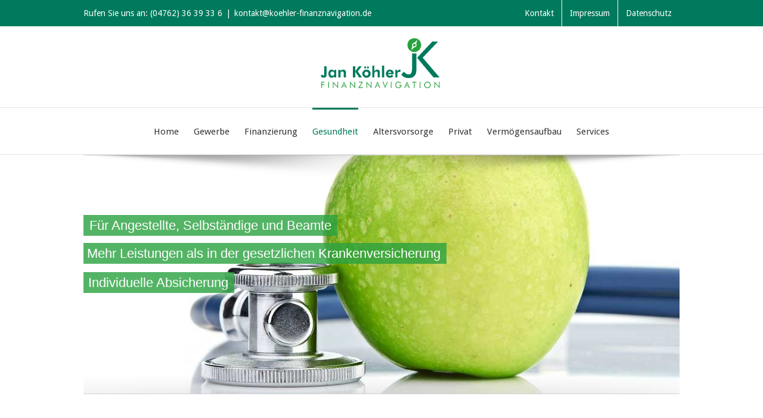

--- FILE ---
content_type: text/html; charset=UTF-8
request_url: https://koehler-finanznavigation.de/private-krankenversicherung/
body_size: 17600
content:
<!DOCTYPE html>
<html class="" lang="de" prefix="og: http://ogp.me/ns# fb: http://ogp.me/ns/fb#">
<head>
	
	<meta http-equiv="Content-Type" content="text/html; charset=utf-8"/>

	
	<!--[if lte IE 8]>
	<script type="text/javascript" src="https://koehler-finanznavigation.de/wp-content/themes/Avada/assets/js/html5shiv.js"></script>
	<![endif]-->

	
	<meta name="viewport" content="width=device-width, initial-scale=1" />
							<script>
							/* You can add more configuration options to webfontloader by previously defining the WebFontConfig with your options */
							if ( typeof WebFontConfig === "undefined" ) {
								WebFontConfig = new Object();
							}
							WebFontConfig['google'] = {families: ['Droid+Sans:400,700&subset=latin']};

							(function() {
								var wf = document.createElement( 'script' );
								wf.src = 'https://ajax.googleapis.com/ajax/libs/webfont/1.5.3/webfont.js';
								wf.type = 'text/javascript';
								wf.async = 'true';
								var s = document.getElementsByTagName( 'script' )[0];
								s.parentNode.insertBefore( wf, s );
							})();
						</script>
						<meta name='robots' content='index, follow, max-video-preview:-1, max-snippet:-1, max-image-preview:large' />

	<!-- This site is optimized with the Yoast SEO plugin v20.1 - https://yoast.com/wordpress/plugins/seo/ -->
	<title>Private Krankenversicherung - Jan Köhler Finanznavigation</title>
	<link rel="canonical" href="https://koehler-finanznavigation.de/private-krankenversicherung/" />
	<meta property="og:locale" content="de_DE" />
	<meta property="og:type" content="article" />
	<meta property="og:title" content="Private Krankenversicherung - Jan Köhler Finanznavigation" />
	<meta property="og:description" content="Mehr Leistungen und individuelle Absicherung In einer privaten Krankenversicherung genießen Sie ein wesentlich größeres Leistungsspektrum als bei der gesetzlichen Krankenversicherung. Hierzu zählen z.B. die Chefarztbehandlung, Zahnersatz und alternative Heilmethoden. Den Leistungsumfang können Sie nach Ihren individuellen Wünschen zusammenstellen. Da der Beitrag nicht an Ihr Gehalt gekoppelt ist, haben Sie teilweise sogar eine Ersparnis – bei [&hellip;]" />
	<meta property="og:url" content="https://koehler-finanznavigation.de/private-krankenversicherung/" />
	<meta property="og:site_name" content="Jan Köhler Finanznavigation" />
	<meta property="article:modified_time" content="2017-10-05T18:26:36+00:00" />
	<meta name="twitter:label1" content="Geschätzte Lesezeit" />
	<meta name="twitter:data1" content="2 Minuten" />
	<script type="application/ld+json" class="yoast-schema-graph">{"@context":"https://schema.org","@graph":[{"@type":"WebPage","@id":"https://koehler-finanznavigation.de/private-krankenversicherung/","url":"https://koehler-finanznavigation.de/private-krankenversicherung/","name":"Private Krankenversicherung - Jan Köhler Finanznavigation","isPartOf":{"@id":"https://koehler-finanznavigation.de/#website"},"datePublished":"2014-10-21T12:20:01+00:00","dateModified":"2017-10-05T18:26:36+00:00","breadcrumb":{"@id":"https://koehler-finanznavigation.de/private-krankenversicherung/#breadcrumb"},"inLanguage":"de","potentialAction":[{"@type":"ReadAction","target":["https://koehler-finanznavigation.de/private-krankenversicherung/"]}]},{"@type":"BreadcrumbList","@id":"https://koehler-finanznavigation.de/private-krankenversicherung/#breadcrumb","itemListElement":[{"@type":"ListItem","position":1,"name":"Home","item":"https://koehler-finanznavigation.de/"},{"@type":"ListItem","position":2,"name":"Private Krankenversicherung"}]},{"@type":"WebSite","@id":"https://koehler-finanznavigation.de/#website","url":"https://koehler-finanznavigation.de/","name":"Jan Köhler Finanznavigation","description":"Objektive Finanz- und Versicherungsberatung","potentialAction":[{"@type":"SearchAction","target":{"@type":"EntryPoint","urlTemplate":"https://koehler-finanznavigation.de/?s={search_term_string}"},"query-input":"required name=search_term_string"}],"inLanguage":"de"}]}</script>
	<!-- / Yoast SEO plugin. -->


<link rel="alternate" type="application/rss+xml" title="Jan Köhler Finanznavigation &raquo; Feed" href="https://koehler-finanznavigation.de/feed/" />
<link rel="alternate" type="application/rss+xml" title="Jan Köhler Finanznavigation &raquo; Kommentar-Feed" href="https://koehler-finanznavigation.de/comments/feed/" />
			<link rel="shortcut icon" href="//koehler-finanznavigation.de/wp-content/uploads/2017/05/JKF_Logo_Favicon.png" type="image/x-icon" />
					<!-- For iPhone -->
			<link rel="apple-touch-icon-precomposed" href="//koehler-finanznavigation.de/wp-content/uploads/2017/05/JKF_Logo_Favicon.png">
					<!-- For iPhone 4 Retina display -->
			<link rel="apple-touch-icon-precomposed" sizes="114x114" href="//koehler-finanznavigation.de/wp-content/uploads/2017/05/JKF_Logo_Favicon.png">
					<!-- For iPad -->
			<link rel="apple-touch-icon-precomposed" sizes="72x72" href="//koehler-finanznavigation.de/wp-content/uploads/2017/05/JKF_Logo_Favicon.png">
					<!-- For iPad Retina display -->
			<link rel="apple-touch-icon-precomposed" sizes="144x144" href="//koehler-finanznavigation.de/wp-content/uploads/2017/05/JKF_Logo_Favicon.png">
		<link rel="alternate" type="application/rss+xml" title="Jan Köhler Finanznavigation &raquo; Private Krankenversicherung-Kommentar-Feed" href="https://koehler-finanznavigation.de/private-krankenversicherung/feed/" />

		<meta property="og:title" content="Private Krankenversicherung"/>
		<meta property="og:type" content="article"/>
		<meta property="og:url" content="https://koehler-finanznavigation.de/private-krankenversicherung/"/>
		<meta property="og:site_name" content="Jan Köhler Finanznavigation"/>
		<meta property="og:description" content="Mehr Leistungen und individuelle Absicherung
In einer privaten Krankenversicherung genießen Sie ein wesentlich größeres Leistungsspektrum als bei der gesetzlichen Krankenversicherung. Hierzu zählen z.B. die Chefarztbehandlung, Zahnersatz und alternative Heilmethoden. Den Leistungsumfang können Sie nach Ihren individuellen Wünschen zusammenstellen. Da der Beitrag nicht an Ihr Gehalt gekoppelt ist, haben Sie teilweise sogar eine Ersparnis – bei gleichzeitig"/>

									<meta property="og:image" content="http://koehler-finanznavigation.de/wp-content/uploads/2017/05/JKF_Logo_Header.png"/>
					<script type="text/javascript">
window._wpemojiSettings = {"baseUrl":"https:\/\/s.w.org\/images\/core\/emoji\/14.0.0\/72x72\/","ext":".png","svgUrl":"https:\/\/s.w.org\/images\/core\/emoji\/14.0.0\/svg\/","svgExt":".svg","source":{"concatemoji":"https:\/\/koehler-finanznavigation.de\/wp-includes\/js\/wp-emoji-release.min.js?ver=6.2.8"}};
/*! This file is auto-generated */
!function(e,a,t){var n,r,o,i=a.createElement("canvas"),p=i.getContext&&i.getContext("2d");function s(e,t){p.clearRect(0,0,i.width,i.height),p.fillText(e,0,0);e=i.toDataURL();return p.clearRect(0,0,i.width,i.height),p.fillText(t,0,0),e===i.toDataURL()}function c(e){var t=a.createElement("script");t.src=e,t.defer=t.type="text/javascript",a.getElementsByTagName("head")[0].appendChild(t)}for(o=Array("flag","emoji"),t.supports={everything:!0,everythingExceptFlag:!0},r=0;r<o.length;r++)t.supports[o[r]]=function(e){if(p&&p.fillText)switch(p.textBaseline="top",p.font="600 32px Arial",e){case"flag":return s("\ud83c\udff3\ufe0f\u200d\u26a7\ufe0f","\ud83c\udff3\ufe0f\u200b\u26a7\ufe0f")?!1:!s("\ud83c\uddfa\ud83c\uddf3","\ud83c\uddfa\u200b\ud83c\uddf3")&&!s("\ud83c\udff4\udb40\udc67\udb40\udc62\udb40\udc65\udb40\udc6e\udb40\udc67\udb40\udc7f","\ud83c\udff4\u200b\udb40\udc67\u200b\udb40\udc62\u200b\udb40\udc65\u200b\udb40\udc6e\u200b\udb40\udc67\u200b\udb40\udc7f");case"emoji":return!s("\ud83e\udef1\ud83c\udffb\u200d\ud83e\udef2\ud83c\udfff","\ud83e\udef1\ud83c\udffb\u200b\ud83e\udef2\ud83c\udfff")}return!1}(o[r]),t.supports.everything=t.supports.everything&&t.supports[o[r]],"flag"!==o[r]&&(t.supports.everythingExceptFlag=t.supports.everythingExceptFlag&&t.supports[o[r]]);t.supports.everythingExceptFlag=t.supports.everythingExceptFlag&&!t.supports.flag,t.DOMReady=!1,t.readyCallback=function(){t.DOMReady=!0},t.supports.everything||(n=function(){t.readyCallback()},a.addEventListener?(a.addEventListener("DOMContentLoaded",n,!1),e.addEventListener("load",n,!1)):(e.attachEvent("onload",n),a.attachEvent("onreadystatechange",function(){"complete"===a.readyState&&t.readyCallback()})),(e=t.source||{}).concatemoji?c(e.concatemoji):e.wpemoji&&e.twemoji&&(c(e.twemoji),c(e.wpemoji)))}(window,document,window._wpemojiSettings);
</script>
<style type="text/css">
img.wp-smiley,
img.emoji {
	display: inline !important;
	border: none !important;
	box-shadow: none !important;
	height: 1em !important;
	width: 1em !important;
	margin: 0 0.07em !important;
	vertical-align: -0.1em !important;
	background: none !important;
	padding: 0 !important;
}
</style>
	<link rel='stylesheet' id='wp-block-library-css' href='https://koehler-finanznavigation.de/wp-includes/css/dist/block-library/style.min.css?ver=6.2.8' type='text/css' media='all' />
<link rel='stylesheet' id='classic-theme-styles-css' href='https://koehler-finanznavigation.de/wp-includes/css/classic-themes.min.css?ver=6.2.8' type='text/css' media='all' />
<style id='global-styles-inline-css' type='text/css'>
body{--wp--preset--color--black: #000000;--wp--preset--color--cyan-bluish-gray: #abb8c3;--wp--preset--color--white: #ffffff;--wp--preset--color--pale-pink: #f78da7;--wp--preset--color--vivid-red: #cf2e2e;--wp--preset--color--luminous-vivid-orange: #ff6900;--wp--preset--color--luminous-vivid-amber: #fcb900;--wp--preset--color--light-green-cyan: #7bdcb5;--wp--preset--color--vivid-green-cyan: #00d084;--wp--preset--color--pale-cyan-blue: #8ed1fc;--wp--preset--color--vivid-cyan-blue: #0693e3;--wp--preset--color--vivid-purple: #9b51e0;--wp--preset--gradient--vivid-cyan-blue-to-vivid-purple: linear-gradient(135deg,rgba(6,147,227,1) 0%,rgb(155,81,224) 100%);--wp--preset--gradient--light-green-cyan-to-vivid-green-cyan: linear-gradient(135deg,rgb(122,220,180) 0%,rgb(0,208,130) 100%);--wp--preset--gradient--luminous-vivid-amber-to-luminous-vivid-orange: linear-gradient(135deg,rgba(252,185,0,1) 0%,rgba(255,105,0,1) 100%);--wp--preset--gradient--luminous-vivid-orange-to-vivid-red: linear-gradient(135deg,rgba(255,105,0,1) 0%,rgb(207,46,46) 100%);--wp--preset--gradient--very-light-gray-to-cyan-bluish-gray: linear-gradient(135deg,rgb(238,238,238) 0%,rgb(169,184,195) 100%);--wp--preset--gradient--cool-to-warm-spectrum: linear-gradient(135deg,rgb(74,234,220) 0%,rgb(151,120,209) 20%,rgb(207,42,186) 40%,rgb(238,44,130) 60%,rgb(251,105,98) 80%,rgb(254,248,76) 100%);--wp--preset--gradient--blush-light-purple: linear-gradient(135deg,rgb(255,206,236) 0%,rgb(152,150,240) 100%);--wp--preset--gradient--blush-bordeaux: linear-gradient(135deg,rgb(254,205,165) 0%,rgb(254,45,45) 50%,rgb(107,0,62) 100%);--wp--preset--gradient--luminous-dusk: linear-gradient(135deg,rgb(255,203,112) 0%,rgb(199,81,192) 50%,rgb(65,88,208) 100%);--wp--preset--gradient--pale-ocean: linear-gradient(135deg,rgb(255,245,203) 0%,rgb(182,227,212) 50%,rgb(51,167,181) 100%);--wp--preset--gradient--electric-grass: linear-gradient(135deg,rgb(202,248,128) 0%,rgb(113,206,126) 100%);--wp--preset--gradient--midnight: linear-gradient(135deg,rgb(2,3,129) 0%,rgb(40,116,252) 100%);--wp--preset--duotone--dark-grayscale: url('#wp-duotone-dark-grayscale');--wp--preset--duotone--grayscale: url('#wp-duotone-grayscale');--wp--preset--duotone--purple-yellow: url('#wp-duotone-purple-yellow');--wp--preset--duotone--blue-red: url('#wp-duotone-blue-red');--wp--preset--duotone--midnight: url('#wp-duotone-midnight');--wp--preset--duotone--magenta-yellow: url('#wp-duotone-magenta-yellow');--wp--preset--duotone--purple-green: url('#wp-duotone-purple-green');--wp--preset--duotone--blue-orange: url('#wp-duotone-blue-orange');--wp--preset--font-size--small: 13px;--wp--preset--font-size--medium: 20px;--wp--preset--font-size--large: 36px;--wp--preset--font-size--x-large: 42px;--wp--preset--spacing--20: 0.44rem;--wp--preset--spacing--30: 0.67rem;--wp--preset--spacing--40: 1rem;--wp--preset--spacing--50: 1.5rem;--wp--preset--spacing--60: 2.25rem;--wp--preset--spacing--70: 3.38rem;--wp--preset--spacing--80: 5.06rem;--wp--preset--shadow--natural: 6px 6px 9px rgba(0, 0, 0, 0.2);--wp--preset--shadow--deep: 12px 12px 50px rgba(0, 0, 0, 0.4);--wp--preset--shadow--sharp: 6px 6px 0px rgba(0, 0, 0, 0.2);--wp--preset--shadow--outlined: 6px 6px 0px -3px rgba(255, 255, 255, 1), 6px 6px rgba(0, 0, 0, 1);--wp--preset--shadow--crisp: 6px 6px 0px rgba(0, 0, 0, 1);}:where(.is-layout-flex){gap: 0.5em;}body .is-layout-flow > .alignleft{float: left;margin-inline-start: 0;margin-inline-end: 2em;}body .is-layout-flow > .alignright{float: right;margin-inline-start: 2em;margin-inline-end: 0;}body .is-layout-flow > .aligncenter{margin-left: auto !important;margin-right: auto !important;}body .is-layout-constrained > .alignleft{float: left;margin-inline-start: 0;margin-inline-end: 2em;}body .is-layout-constrained > .alignright{float: right;margin-inline-start: 2em;margin-inline-end: 0;}body .is-layout-constrained > .aligncenter{margin-left: auto !important;margin-right: auto !important;}body .is-layout-constrained > :where(:not(.alignleft):not(.alignright):not(.alignfull)){max-width: var(--wp--style--global--content-size);margin-left: auto !important;margin-right: auto !important;}body .is-layout-constrained > .alignwide{max-width: var(--wp--style--global--wide-size);}body .is-layout-flex{display: flex;}body .is-layout-flex{flex-wrap: wrap;align-items: center;}body .is-layout-flex > *{margin: 0;}:where(.wp-block-columns.is-layout-flex){gap: 2em;}.has-black-color{color: var(--wp--preset--color--black) !important;}.has-cyan-bluish-gray-color{color: var(--wp--preset--color--cyan-bluish-gray) !important;}.has-white-color{color: var(--wp--preset--color--white) !important;}.has-pale-pink-color{color: var(--wp--preset--color--pale-pink) !important;}.has-vivid-red-color{color: var(--wp--preset--color--vivid-red) !important;}.has-luminous-vivid-orange-color{color: var(--wp--preset--color--luminous-vivid-orange) !important;}.has-luminous-vivid-amber-color{color: var(--wp--preset--color--luminous-vivid-amber) !important;}.has-light-green-cyan-color{color: var(--wp--preset--color--light-green-cyan) !important;}.has-vivid-green-cyan-color{color: var(--wp--preset--color--vivid-green-cyan) !important;}.has-pale-cyan-blue-color{color: var(--wp--preset--color--pale-cyan-blue) !important;}.has-vivid-cyan-blue-color{color: var(--wp--preset--color--vivid-cyan-blue) !important;}.has-vivid-purple-color{color: var(--wp--preset--color--vivid-purple) !important;}.has-black-background-color{background-color: var(--wp--preset--color--black) !important;}.has-cyan-bluish-gray-background-color{background-color: var(--wp--preset--color--cyan-bluish-gray) !important;}.has-white-background-color{background-color: var(--wp--preset--color--white) !important;}.has-pale-pink-background-color{background-color: var(--wp--preset--color--pale-pink) !important;}.has-vivid-red-background-color{background-color: var(--wp--preset--color--vivid-red) !important;}.has-luminous-vivid-orange-background-color{background-color: var(--wp--preset--color--luminous-vivid-orange) !important;}.has-luminous-vivid-amber-background-color{background-color: var(--wp--preset--color--luminous-vivid-amber) !important;}.has-light-green-cyan-background-color{background-color: var(--wp--preset--color--light-green-cyan) !important;}.has-vivid-green-cyan-background-color{background-color: var(--wp--preset--color--vivid-green-cyan) !important;}.has-pale-cyan-blue-background-color{background-color: var(--wp--preset--color--pale-cyan-blue) !important;}.has-vivid-cyan-blue-background-color{background-color: var(--wp--preset--color--vivid-cyan-blue) !important;}.has-vivid-purple-background-color{background-color: var(--wp--preset--color--vivid-purple) !important;}.has-black-border-color{border-color: var(--wp--preset--color--black) !important;}.has-cyan-bluish-gray-border-color{border-color: var(--wp--preset--color--cyan-bluish-gray) !important;}.has-white-border-color{border-color: var(--wp--preset--color--white) !important;}.has-pale-pink-border-color{border-color: var(--wp--preset--color--pale-pink) !important;}.has-vivid-red-border-color{border-color: var(--wp--preset--color--vivid-red) !important;}.has-luminous-vivid-orange-border-color{border-color: var(--wp--preset--color--luminous-vivid-orange) !important;}.has-luminous-vivid-amber-border-color{border-color: var(--wp--preset--color--luminous-vivid-amber) !important;}.has-light-green-cyan-border-color{border-color: var(--wp--preset--color--light-green-cyan) !important;}.has-vivid-green-cyan-border-color{border-color: var(--wp--preset--color--vivid-green-cyan) !important;}.has-pale-cyan-blue-border-color{border-color: var(--wp--preset--color--pale-cyan-blue) !important;}.has-vivid-cyan-blue-border-color{border-color: var(--wp--preset--color--vivid-cyan-blue) !important;}.has-vivid-purple-border-color{border-color: var(--wp--preset--color--vivid-purple) !important;}.has-vivid-cyan-blue-to-vivid-purple-gradient-background{background: var(--wp--preset--gradient--vivid-cyan-blue-to-vivid-purple) !important;}.has-light-green-cyan-to-vivid-green-cyan-gradient-background{background: var(--wp--preset--gradient--light-green-cyan-to-vivid-green-cyan) !important;}.has-luminous-vivid-amber-to-luminous-vivid-orange-gradient-background{background: var(--wp--preset--gradient--luminous-vivid-amber-to-luminous-vivid-orange) !important;}.has-luminous-vivid-orange-to-vivid-red-gradient-background{background: var(--wp--preset--gradient--luminous-vivid-orange-to-vivid-red) !important;}.has-very-light-gray-to-cyan-bluish-gray-gradient-background{background: var(--wp--preset--gradient--very-light-gray-to-cyan-bluish-gray) !important;}.has-cool-to-warm-spectrum-gradient-background{background: var(--wp--preset--gradient--cool-to-warm-spectrum) !important;}.has-blush-light-purple-gradient-background{background: var(--wp--preset--gradient--blush-light-purple) !important;}.has-blush-bordeaux-gradient-background{background: var(--wp--preset--gradient--blush-bordeaux) !important;}.has-luminous-dusk-gradient-background{background: var(--wp--preset--gradient--luminous-dusk) !important;}.has-pale-ocean-gradient-background{background: var(--wp--preset--gradient--pale-ocean) !important;}.has-electric-grass-gradient-background{background: var(--wp--preset--gradient--electric-grass) !important;}.has-midnight-gradient-background{background: var(--wp--preset--gradient--midnight) !important;}.has-small-font-size{font-size: var(--wp--preset--font-size--small) !important;}.has-medium-font-size{font-size: var(--wp--preset--font-size--medium) !important;}.has-large-font-size{font-size: var(--wp--preset--font-size--large) !important;}.has-x-large-font-size{font-size: var(--wp--preset--font-size--x-large) !important;}
.wp-block-navigation a:where(:not(.wp-element-button)){color: inherit;}
:where(.wp-block-columns.is-layout-flex){gap: 2em;}
.wp-block-pullquote{font-size: 1.5em;line-height: 1.6;}
</style>
<link rel='stylesheet' id='contact-form-7-css' href='https://koehler-finanznavigation.de/wp-content/plugins/contact-form-7/includes/css/styles.css?ver=5.7.4' type='text/css' media='all' />
<link rel='stylesheet' id='rs-plugin-settings-css' href='https://koehler-finanznavigation.de/wp-content/plugins/revslider/rs-plugin/css/settings.css?rev=4.6.0&#038;ver=6.2.8' type='text/css' media='all' />
<style id='rs-plugin-settings-inline-css' type='text/css'>
.avada_huge_white_text{position:absolute; color:#ffffff; font-size:130px; line-height:45px; font-family:museoslab500regular;   text-shadow:0px 2px 5px rgba(0,0,0,1)}.avada_huge_black_text{position:absolute; color:#000000; font-size:130px; line-height:45px; font-family:museoslab500regular}.avada_big_black_text{position:absolute; color:#333333; font-size:42px; line-height:45px; font-family:museoslab500regular}.avada_big_white_text{position:absolute; color:#fff; font-size:42px; line-height:45px; font-family:museoslab500regular}.avada_big_black_text_center{position:absolute; color:#333333; font-size:38px; line-height:45px; font-family:museoslab500regular;   text-align:center}.avada_med_green_text{position:absolute; color:#A0CE4E; font-size:24px; line-height:24px; font-family:PTSansRegular,Arial,Helvetica,sans-serif}.avada_small_gray_text{position:absolute; color:#747474; font-size:13px; line-height:20px; font-family:PTSansRegular,Arial,Helvetica,sans-serif}.avada_small_white_text{position:absolute; color:#fff; font-size:13px; line-height:20px; font-family:PTSansRegular,Arial,Helvetica,sans-serif;  text-shadow:0px 2px 5px rgba(0,0,0,0.5); font-weight:700}.avada_block_black{position:absolute; color:#A0CE4E; text-shadow:none; font-size:22px; line-height:34px; padding:0px 10px; padding-top:1px;margin:0px; border-width:0px; border-style:none; background-color:#000;font-family:PTSansRegular,Arial,Helvetica,sans-serif}.avada_block_green{position:absolute; color:#000; text-shadow:none; font-size:22px; line-height:34px; padding:0px 10px; padding-top:1px;margin:0px; border-width:0px; border-style:none; background-color:#A0CE4E;font-family:PTSansRegular,Arial,Helvetica,sans-serif}.avada_block_white{position:absolute; color:#fff; text-shadow:none; font-size:22px; line-height:34px; padding:0px 10px; padding-top:1px;margin:0px; border-width:0px; border-style:none; background-color:#000;font-family:PTSansRegular,Arial,Helvetica,sans-serif}.avada_block_white_trans{position:absolute; color:#fff; text-shadow:none; font-size:22px; line-height:34px; padding:0px 10px; padding-top:1px;margin:0px; border-width:0px; border-style:none; background-color:rgba(0,0,0,0.6);  font-family:PTSansRegular,Arial,Helvetica,sans-serif}.tp-caption a{color:#ff7302;text-shadow:none;-webkit-transition:all 0.2s ease-out;-moz-transition:all 0.2s ease-out;-o-transition:all 0.2s ease-out;-ms-transition:all 0.2s ease-out}.tp-caption a:hover{color:#ffa902}.avada_huge_white_text{position:absolute; color:#ffffff; font-size:130px; line-height:45px; font-family:museoslab500regular;   text-shadow:0px 2px 5px rgba(0,0,0,1)}.avada_huge_black_text{position:absolute; color:#000000; font-size:130px; line-height:45px; font-family:museoslab500regular}.avada_big_black_text{position:absolute; color:#333333; font-size:42px; line-height:45px; font-family:museoslab500regular}.avada_big_white_text{position:absolute; color:#fff; font-size:42px; line-height:45px; font-family:museoslab500regular}.avada_big_black_text_center{position:absolute; color:#333333; font-size:38px; line-height:45px; font-family:museoslab500regular;   text-align:center}.avada_med_green_text{position:absolute; color:#A0CE4E; font-size:24px; line-height:24px; font-family:PTSansRegular,Arial,Helvetica,sans-serif}.avada_small_gray_text{position:absolute; color:#747474; font-size:13px; line-height:20px; font-family:PTSansRegular,Arial,Helvetica,sans-serif}.avada_small_white_text{position:absolute; color:#fff; font-size:13px; line-height:20px; font-family:PTSansRegular,Arial,Helvetica,sans-serif;  text-shadow:0px 2px 5px rgba(0,0,0,0.5); font-weight:700}.avada_block_black{position:absolute; color:#A0CE4E; text-shadow:none; font-size:22px; line-height:34px; padding:0px 10px; padding-top:1px;margin:0px; border-width:0px; border-style:none; background-color:#000;font-family:PTSansRegular,Arial,Helvetica,sans-serif}.avada_block_green{position:absolute; color:#000; text-shadow:none; font-size:22px; line-height:34px; padding:0px 10px; padding-top:1px;margin:0px; border-width:0px; border-style:none; background-color:#A0CE4E;font-family:PTSansRegular,Arial,Helvetica,sans-serif}.avada_block_white{position:absolute; color:#fff; text-shadow:none; font-size:22px; line-height:34px; padding:0px 10px; padding-top:1px;margin:0px; border-width:0px; border-style:none; background-color:#000;font-family:PTSansRegular,Arial,Helvetica,sans-serif}.avada_block_white_trans{position:absolute; color:#fff; text-shadow:none; font-size:22px; line-height:34px; padding:0px 10px; padding-top:1px;margin:0px; border-width:0px; border-style:none; background-color:rgba(0,0,0,0.6);  font-family:PTSansRegular,Arial,Helvetica,sans-serif}.avada_huge_white_text{position:absolute; color:#ffffff; font-size:130px; line-height:45px; font-family:museoslab500regular;   text-shadow:0px 2px 5px rgba(0,0,0,1)}.avada_huge_black_text{position:absolute; color:#000000; font-size:130px; line-height:45px; font-family:museoslab500regular}.avada_big_black_text{position:absolute; color:#333333; font-size:42px; line-height:45px; font-family:museoslab500regular}.avada_big_white_text{position:absolute; color:#fff; font-size:42px; line-height:45px; font-family:museoslab500regular}.avada_big_black_text_center{position:absolute; color:#333333; font-size:38px; line-height:45px; font-family:museoslab500regular;   text-align:center}.avada_med_green_text{position:absolute; color:#A0CE4E; font-size:24px; line-height:24px; font-family:PTSansRegular,Arial,Helvetica,sans-serif}.avada_small_gray_text{position:absolute; color:#747474; font-size:13px; line-height:20px; font-family:PTSansRegular,Arial,Helvetica,sans-serif}.avada_small_white_text{position:absolute; color:#fff; font-size:13px; line-height:20px; font-family:PTSansRegular,Arial,Helvetica,sans-serif;  text-shadow:0px 2px 5px rgba(0,0,0,0.5); font-weight:700}.avada_block_black{position:absolute; color:#A0CE4E; text-shadow:none; font-size:22px; line-height:34px; padding:0px 10px; padding-top:1px;margin:0px; border-width:0px; border-style:none; background-color:#000;font-family:PTSansRegular,Arial,Helvetica,sans-serif}.avada_block_green{position:absolute; color:#000; text-shadow:none; font-size:22px; line-height:34px; padding:0px 10px; padding-top:1px;margin:0px; border-width:0px; border-style:none; background-color:#A0CE4E;font-family:PTSansRegular,Arial,Helvetica,sans-serif}.avada_block_white{position:absolute; color:#fff; text-shadow:none; font-size:22px; line-height:34px; padding:0px 10px; padding-top:1px;margin:0px; border-width:0px; border-style:none; background-color:#000;font-family:PTSansRegular,Arial,Helvetica,sans-serif}.avada_block_white_trans{position:absolute; color:#fff; text-shadow:none; font-size:22px; line-height:34px; padding:0px 10px; padding-top:1px;margin:0px; border-width:0px; border-style:none; background-color:rgba(0,0,0,0.6);  font-family:PTSansRegular,Arial,Helvetica,sans-serif}.avada_huge_white_text{position:absolute; color:#ffffff; font-size:130px; line-height:45px; font-family:museoslab500regular;   text-shadow:0px 2px 5px rgba(0,0,0,1)}.avada_huge_black_text{position:absolute; color:#000000; font-size:130px; line-height:45px; font-family:museoslab500regular}.avada_big_black_text{position:absolute; color:#333333; font-size:42px; line-height:45px; font-family:museoslab500regular}.avada_big_white_text{position:absolute; color:#fff; font-size:42px; line-height:45px; font-family:museoslab500regular}.avada_big_black_text_center{position:absolute; color:#333333; font-size:38px; line-height:45px; font-family:museoslab500regular;   text-align:center}.avada_med_green_text{position:absolute; color:#A0CE4E; font-size:24px; line-height:24px; font-family:PTSansRegular,Arial,Helvetica,sans-serif}.avada_small_gray_text{position:absolute; color:#747474; font-size:13px; line-height:20px; font-family:PTSansRegular,Arial,Helvetica,sans-serif}.avada_small_white_text{position:absolute; color:#fff; font-size:13px; line-height:20px; font-family:PTSansRegular,Arial,Helvetica,sans-serif;  text-shadow:0px 2px 5px rgba(0,0,0,0.5); font-weight:700}.avada_block_black{position:absolute; color:#A0CE4E; text-shadow:none; font-size:22px; line-height:34px; padding:0px 10px; padding-top:1px;margin:0px; border-width:0px; border-style:none; background-color:#000;font-family:PTSansRegular,Arial,Helvetica,sans-serif}.avada_block_green{position:absolute; color:#000; text-shadow:none; font-size:22px; line-height:34px; padding:0px 10px; padding-top:1px;margin:0px; border-width:0px; border-style:none; background-color:#A0CE4E;font-family:PTSansRegular,Arial,Helvetica,sans-serif}.avada_block_white{position:absolute; color:#fff; text-shadow:none; font-size:22px; line-height:34px; padding:0px 10px; padding-top:1px;margin:0px; border-width:0px; border-style:none; background-color:#000;font-family:PTSansRegular,Arial,Helvetica,sans-serif}.avada_block_white_trans{position:absolute; color:#fff; text-shadow:none; font-size:22px; line-height:34px; padding:0px 10px; padding-top:1px;margin:0px; border-width:0px; border-style:none; background-color:rgba(0,0,0,0.6);  font-family:PTSansRegular,Arial,Helvetica,sans-serif}.avada_huge_white_text{position:absolute; color:#ffffff; font-size:130px; line-height:45px; font-family:museoslab500regular;   text-shadow:0px 2px 5px rgba(0,0,0,1)}.avada_huge_black_text{position:absolute; color:#000000; font-size:130px; line-height:45px; font-family:museoslab500regular}.avada_big_black_text{position:absolute; color:#333333; font-size:42px; line-height:45px; font-family:museoslab500regular}.avada_big_white_text{position:absolute; color:#fff; font-size:42px; line-height:45px; font-family:museoslab500regular}.avada_big_black_text_center{position:absolute; color:#333333; font-size:38px; line-height:45px; font-family:museoslab500regular;   text-align:center}.avada_med_green_text{position:absolute; color:#A0CE4E; font-size:24px; line-height:24px; font-family:PTSansRegular,Arial,Helvetica,sans-serif}.avada_small_gray_text{position:absolute; color:#747474; font-size:13px; line-height:20px; font-family:PTSansRegular,Arial,Helvetica,sans-serif}.avada_small_white_text{position:absolute; color:#fff; font-size:13px; line-height:20px; font-family:PTSansRegular,Arial,Helvetica,sans-serif;  text-shadow:0px 2px 5px rgba(0,0,0,0.5); font-weight:700}.avada_block_black{position:absolute; color:#A0CE4E; text-shadow:none; font-size:22px; line-height:34px; padding:0px 10px; padding-top:1px;margin:0px; border-width:0px; border-style:none; background-color:#000;font-family:PTSansRegular,Arial,Helvetica,sans-serif}.avada_block_green{position:absolute; color:#000; text-shadow:none; font-size:22px; line-height:34px; padding:0px 10px; padding-top:1px;margin:0px; border-width:0px; border-style:none; background-color:#A0CE4E;font-family:PTSansRegular,Arial,Helvetica,sans-serif}.avada_block_white{position:absolute; color:#fff; text-shadow:none; font-size:22px; line-height:34px; padding:0px 10px; padding-top:1px;margin:0px; border-width:0px; border-style:none; background-color:#000;font-family:PTSansRegular,Arial,Helvetica,sans-serif}.avada_block_white_trans{position:absolute; color:#fff; text-shadow:none; font-size:22px; line-height:34px; padding:0px 10px; padding-top:1px;margin:0px; border-width:0px; border-style:none; background-color:rgba(0,0,0,0.6);  font-family:PTSansRegular,Arial,Helvetica,sans-serif}.avada_huge_white_text{position:absolute; color:#ffffff; font-size:130px; line-height:45px; font-family:museoslab500regular;   text-shadow:0px 2px 5px rgba(0,0,0,1)}.avada_huge_black_text{position:absolute; color:#000000; font-size:130px; line-height:45px; font-family:museoslab500regular}.avada_big_black_text{position:absolute; color:#333333; font-size:42px; line-height:45px; font-family:museoslab500regular}.avada_big_white_text{position:absolute; color:#fff; font-size:42px; line-height:45px; font-family:museoslab500regular}.avada_big_black_text_center{position:absolute; color:#333333; font-size:38px; line-height:45px; font-family:museoslab500regular;   text-align:center}.avada_med_green_text{position:absolute; color:#A0CE4E; font-size:24px; line-height:24px; font-family:PTSansRegular,Arial,Helvetica,sans-serif}.avada_small_gray_text{position:absolute; color:#747474; font-size:13px; line-height:20px; font-family:PTSansRegular,Arial,Helvetica,sans-serif}.avada_small_white_text{position:absolute; color:#fff; font-size:13px; line-height:20px; font-family:PTSansRegular,Arial,Helvetica,sans-serif;  text-shadow:0px 2px 5px rgba(0,0,0,0.5); font-weight:700}.avada_block_black{position:absolute; color:#A0CE4E; text-shadow:none; font-size:22px; line-height:34px; padding:0px 10px; padding-top:1px;margin:0px; border-width:0px; border-style:none; background-color:#000;font-family:PTSansRegular,Arial,Helvetica,sans-serif}.avada_block_green{position:absolute; color:#000; text-shadow:none; font-size:22px; line-height:34px; padding:0px 10px; padding-top:1px;margin:0px; border-width:0px; border-style:none; background-color:#A0CE4E;font-family:PTSansRegular,Arial,Helvetica,sans-serif}.avada_block_white{position:absolute; color:#fff; text-shadow:none; font-size:22px; line-height:34px; padding:0px 10px; padding-top:1px;margin:0px; border-width:0px; border-style:none; background-color:#000;font-family:PTSansRegular,Arial,Helvetica,sans-serif}.avada_block_white_trans{position:absolute; color:#fff; text-shadow:none; font-size:22px; line-height:34px; padding:0px 10px; padding-top:1px;margin:0px; border-width:0px; border-style:none; background-color:rgba(0,0,0,0.6);  font-family:PTSansRegular,Arial,Helvetica,sans-serif}.avada_huge_white_text{position:absolute; color:#ffffff; font-size:130px; line-height:45px; font-family:museoslab500regular;   text-shadow:0px 2px 5px rgba(0,0,0,1)}.avada_huge_black_text{position:absolute; color:#000000; font-size:130px; line-height:45px; font-family:museoslab500regular}.avada_big_black_text{position:absolute; color:#333333; font-size:42px; line-height:45px; font-family:museoslab500regular}.avada_big_white_text{position:absolute; color:#fff; font-size:42px; line-height:45px; font-family:museoslab500regular}.avada_big_black_text_center{position:absolute; color:#333333; font-size:38px; line-height:45px; font-family:museoslab500regular;   text-align:center}.avada_med_green_text{position:absolute; color:#A0CE4E; font-size:24px; line-height:24px; font-family:PTSansRegular,Arial,Helvetica,sans-serif}.avada_small_gray_text{position:absolute; color:#747474; font-size:13px; line-height:20px; font-family:PTSansRegular,Arial,Helvetica,sans-serif}.avada_small_white_text{position:absolute; color:#fff; font-size:13px; line-height:20px; font-family:PTSansRegular,Arial,Helvetica,sans-serif;  text-shadow:0px 2px 5px rgba(0,0,0,0.5); font-weight:700}.avada_block_black{position:absolute; color:#A0CE4E; text-shadow:none; font-size:22px; line-height:34px; padding:0px 10px; padding-top:1px;margin:0px; border-width:0px; border-style:none; background-color:#000;font-family:PTSansRegular,Arial,Helvetica,sans-serif}.avada_block_green{position:absolute; color:#000; text-shadow:none; font-size:22px; line-height:34px; padding:0px 10px; padding-top:1px;margin:0px; border-width:0px; border-style:none; background-color:#A0CE4E;font-family:PTSansRegular,Arial,Helvetica,sans-serif}.avada_block_white{position:absolute; color:#fff; text-shadow:none; font-size:22px; line-height:34px; padding:0px 10px; padding-top:1px;margin:0px; border-width:0px; border-style:none; background-color:#000;font-family:PTSansRegular,Arial,Helvetica,sans-serif}.avada_block_white_trans{position:absolute; color:#fff; text-shadow:none; font-size:22px; line-height:34px; padding:0px 10px; padding-top:1px;margin:0px; border-width:0px; border-style:none; background-color:rgba(0,0,0,0.6);  font-family:PTSansRegular,Arial,Helvetica,sans-serif}.avada_huge_white_text{position:absolute; color:#ffffff; font-size:130px; line-height:45px; font-family:museoslab500regular;   text-shadow:0px 2px 5px rgba(0,0,0,1)}.avada_huge_black_text{position:absolute; color:#000000; font-size:130px; line-height:45px; font-family:museoslab500regular}.avada_big_black_text{position:absolute; color:#333333; font-size:42px; line-height:45px; font-family:museoslab500regular}.avada_big_white_text{position:absolute; color:#fff; font-size:42px; line-height:45px; font-family:museoslab500regular}.avada_big_black_text_center{position:absolute; color:#333333; font-size:38px; line-height:45px; font-family:museoslab500regular;   text-align:center}.avada_med_green_text{position:absolute; color:#A0CE4E; font-size:24px; line-height:24px; font-family:PTSansRegular,Arial,Helvetica,sans-serif}.avada_small_gray_text{position:absolute; color:#747474; font-size:13px; line-height:20px; font-family:PTSansRegular,Arial,Helvetica,sans-serif}.avada_small_white_text{position:absolute; color:#fff; font-size:13px; line-height:20px; font-family:PTSansRegular,Arial,Helvetica,sans-serif;  text-shadow:0px 2px 5px rgba(0,0,0,0.5); font-weight:700}.avada_block_black{position:absolute; color:#A0CE4E; text-shadow:none; font-size:22px; line-height:34px; padding:0px 10px; padding-top:1px;margin:0px; border-width:0px; border-style:none; background-color:#000;font-family:PTSansRegular,Arial,Helvetica,sans-serif}.avada_block_green{position:absolute; color:#000; text-shadow:none; font-size:22px; line-height:34px; padding:0px 10px; padding-top:1px;margin:0px; border-width:0px; border-style:none; background-color:#A0CE4E;font-family:PTSansRegular,Arial,Helvetica,sans-serif}.avada_block_white{position:absolute; color:#fff; text-shadow:none; font-size:22px; line-height:34px; padding:0px 10px; padding-top:1px;margin:0px; border-width:0px; border-style:none; background-color:#000;font-family:PTSansRegular,Arial,Helvetica,sans-serif}.avada_block_white_trans{position:absolute; color:#fff; text-shadow:none; font-size:22px; line-height:34px; padding:0px 10px; padding-top:1px;margin:0px; border-width:0px; border-style:none; background-color:rgba(0,0,0,0.6);  font-family:PTSansRegular,Arial,Helvetica,sans-serif}.avada_huge_white_text{position:absolute; color:#ffffff; font-size:130px; line-height:45px; font-family:museoslab500regular;   text-shadow:0px 2px 5px rgba(0,0,0,1)}.avada_huge_black_text{position:absolute; color:#000000; font-size:130px; line-height:45px; font-family:museoslab500regular}.avada_big_black_text{position:absolute; color:#333333; font-size:42px; line-height:45px; font-family:museoslab500regular}.avada_big_white_text{position:absolute; color:#fff; font-size:42px; line-height:45px; font-family:museoslab500regular}.avada_big_black_text_center{position:absolute; color:#333333; font-size:38px; line-height:45px; font-family:museoslab500regular;   text-align:center}.avada_med_green_text{position:absolute; color:#A0CE4E; font-size:24px; line-height:24px; font-family:PTSansRegular,Arial,Helvetica,sans-serif}.avada_small_gray_text{position:absolute; color:#747474; font-size:13px; line-height:20px; font-family:PTSansRegular,Arial,Helvetica,sans-serif}.avada_small_white_text{position:absolute; color:#fff; font-size:13px; line-height:20px; font-family:PTSansRegular,Arial,Helvetica,sans-serif;  text-shadow:0px 2px 5px rgba(0,0,0,0.5); font-weight:700}.avada_block_black{position:absolute; color:#A0CE4E; text-shadow:none; font-size:22px; line-height:34px; padding:0px 10px; padding-top:1px;margin:0px; border-width:0px; border-style:none; background-color:#000;font-family:PTSansRegular,Arial,Helvetica,sans-serif}.avada_block_green{position:absolute; color:#000; text-shadow:none; font-size:22px; line-height:34px; padding:0px 10px; padding-top:1px;margin:0px; border-width:0px; border-style:none; background-color:#A0CE4E;font-family:PTSansRegular,Arial,Helvetica,sans-serif}.avada_block_white{position:absolute; color:#fff; text-shadow:none; font-size:22px; line-height:34px; padding:0px 10px; padding-top:1px;margin:0px; border-width:0px; border-style:none; background-color:#000;font-family:PTSansRegular,Arial,Helvetica,sans-serif}.avada_block_white_trans{position:absolute; color:#fff; text-shadow:none; font-size:22px; line-height:34px; padding:0px 10px; padding-top:1px;margin:0px; border-width:0px; border-style:none; background-color:rgba(0,0,0,0.6);  font-family:PTSansRegular,Arial,Helvetica,sans-serif}.avada_huge_white_text{position:absolute; color:#ffffff; font-size:130px; line-height:45px; font-family:museoslab500regular;   text-shadow:0px 2px 5px rgba(0,0,0,1)}.avada_huge_black_text{position:absolute; color:#000000; font-size:130px; line-height:45px; font-family:museoslab500regular}.avada_big_black_text{position:absolute; color:#333333; font-size:42px; line-height:45px; font-family:museoslab500regular}.avada_big_white_text{position:absolute; color:#fff; font-size:42px; line-height:45px; font-family:museoslab500regular}.avada_big_black_text_center{position:absolute; color:#333333; font-size:38px; line-height:45px; font-family:museoslab500regular;   text-align:center}.avada_med_green_text{position:absolute; color:#A0CE4E; font-size:24px; line-height:24px; font-family:PTSansRegular,Arial,Helvetica,sans-serif}.avada_small_gray_text{position:absolute; color:#747474; font-size:13px; line-height:20px; font-family:PTSansRegular,Arial,Helvetica,sans-serif}.avada_small_white_text{position:absolute; color:#fff; font-size:13px; line-height:20px; font-family:PTSansRegular,Arial,Helvetica,sans-serif;  text-shadow:0px 2px 5px rgba(0,0,0,0.5); font-weight:700}.avada_block_black{position:absolute; color:#A0CE4E; text-shadow:none; font-size:22px; line-height:34px; padding:0px 10px; padding-top:1px;margin:0px; border-width:0px; border-style:none; background-color:#000;font-family:PTSansRegular,Arial,Helvetica,sans-serif}.avada_block_green{position:absolute; color:#000; text-shadow:none; font-size:22px; line-height:34px; padding:0px 10px; padding-top:1px;margin:0px; border-width:0px; border-style:none; background-color:#A0CE4E;font-family:PTSansRegular,Arial,Helvetica,sans-serif}.avada_block_white{position:absolute; color:#fff; text-shadow:none; font-size:22px; line-height:34px; padding:0px 10px; padding-top:1px;margin:0px; border-width:0px; border-style:none; background-color:#000;font-family:PTSansRegular,Arial,Helvetica,sans-serif}.avada_block_white_trans{position:absolute; color:#fff; text-shadow:none; font-size:22px; line-height:34px; padding:0px 10px; padding-top:1px;margin:0px; border-width:0px; border-style:none; background-color:rgba(0,0,0,0.6);  font-family:PTSansRegular,Arial,Helvetica,sans-serif}.avada_huge_white_text{position:absolute; color:#ffffff; font-size:130px; line-height:45px; font-family:museoslab500regular;   text-shadow:0px 2px 5px rgba(0,0,0,1)}.avada_huge_black_text{position:absolute; color:#000000; font-size:130px; line-height:45px; font-family:museoslab500regular}.avada_big_black_text{position:absolute; color:#333333; font-size:42px; line-height:45px; font-family:museoslab500regular}.avada_big_white_text{position:absolute; color:#fff; font-size:42px; line-height:45px; font-family:museoslab500regular}.avada_big_black_text_center{position:absolute; color:#333333; font-size:38px; line-height:45px; font-family:museoslab500regular;   text-align:center}.avada_med_green_text{position:absolute; color:#A0CE4E; font-size:24px; line-height:24px; font-family:PTSansRegular,Arial,Helvetica,sans-serif}.avada_small_gray_text{position:absolute; color:#747474; font-size:13px; line-height:20px; font-family:PTSansRegular,Arial,Helvetica,sans-serif}.avada_small_white_text{position:absolute; color:#fff; font-size:13px; line-height:20px; font-family:PTSansRegular,Arial,Helvetica,sans-serif;  text-shadow:0px 2px 5px rgba(0,0,0,0.5); font-weight:700}.avada_block_black{position:absolute; color:#A0CE4E; text-shadow:none; font-size:22px; line-height:34px; padding:0px 10px; padding-top:1px;margin:0px; border-width:0px; border-style:none; background-color:#000;font-family:PTSansRegular,Arial,Helvetica,sans-serif}.avada_block_green{position:absolute; color:#000; text-shadow:none; font-size:22px; line-height:34px; padding:0px 10px; padding-top:1px;margin:0px; border-width:0px; border-style:none; background-color:#A0CE4E;font-family:PTSansRegular,Arial,Helvetica,sans-serif}.avada_block_white{position:absolute; color:#fff; text-shadow:none; font-size:22px; line-height:34px; padding:0px 10px; padding-top:1px;margin:0px; border-width:0px; border-style:none; background-color:#000;font-family:PTSansRegular,Arial,Helvetica,sans-serif}.avada_block_white_trans{position:absolute; color:#fff; text-shadow:none; font-size:22px; line-height:34px; padding:0px 10px; padding-top:1px;margin:0px; border-width:0px; border-style:none; background-color:rgba(0,0,0,0.6);  font-family:PTSansRegular,Arial,Helvetica,sans-serif}.avada_huge_white_text{position:absolute; color:#ffffff; font-size:130px; line-height:45px; font-family:museoslab500regular;   text-shadow:0px 2px 5px rgba(0,0,0,1)}.avada_huge_black_text{position:absolute; color:#000000; font-size:130px; line-height:45px; font-family:museoslab500regular}.avada_big_black_text{position:absolute; color:#333333; font-size:42px; line-height:45px; font-family:museoslab500regular}.avada_big_white_text{position:absolute; color:#fff; font-size:42px; line-height:45px; font-family:museoslab500regular}.avada_big_black_text_center{position:absolute; color:#333333; font-size:38px; line-height:45px; font-family:museoslab500regular;   text-align:center}.avada_med_green_text{position:absolute; color:#A0CE4E; font-size:24px; line-height:24px; font-family:PTSansRegular,Arial,Helvetica,sans-serif}.avada_small_gray_text{position:absolute; color:#747474; font-size:13px; line-height:20px; font-family:PTSansRegular,Arial,Helvetica,sans-serif}.avada_small_white_text{position:absolute; color:#fff; font-size:13px; line-height:20px; font-family:PTSansRegular,Arial,Helvetica,sans-serif;  text-shadow:0px 2px 5px rgba(0,0,0,0.5); font-weight:700}.avada_block_black{position:absolute; color:#A0CE4E; text-shadow:none; font-size:22px; line-height:34px; padding:0px 10px; padding-top:1px;margin:0px; border-width:0px; border-style:none; background-color:#000;font-family:PTSansRegular,Arial,Helvetica,sans-serif}.avada_block_green{position:absolute; color:#000; text-shadow:none; font-size:22px; line-height:34px; padding:0px 10px; padding-top:1px;margin:0px; border-width:0px; border-style:none; background-color:#A0CE4E;font-family:PTSansRegular,Arial,Helvetica,sans-serif}.avada_block_white{position:absolute; color:#fff; text-shadow:none; font-size:22px; line-height:34px; padding:0px 10px; padding-top:1px;margin:0px; border-width:0px; border-style:none; background-color:#000;font-family:PTSansRegular,Arial,Helvetica,sans-serif}.avada_block_white_trans{position:absolute; color:#fff; text-shadow:none; font-size:22px; line-height:34px; padding:0px 10px; padding-top:1px;margin:0px; border-width:0px; border-style:none; background-color:rgba(0,0,0,0.6);  font-family:PTSansRegular,Arial,Helvetica,sans-serif}.avada_huge_white_text{position:absolute; color:#ffffff; font-size:130px; line-height:45px; font-family:museoslab500regular;   text-shadow:0px 2px 5px rgba(0,0,0,1)}.avada_huge_black_text{position:absolute; color:#000000; font-size:130px; line-height:45px; font-family:museoslab500regular}.avada_big_black_text{position:absolute; color:#333333; font-size:42px; line-height:45px; font-family:museoslab500regular}.avada_big_white_text{position:absolute; color:#fff; font-size:42px; line-height:45px; font-family:museoslab500regular}.avada_big_black_text_center{position:absolute; color:#333333; font-size:38px; line-height:45px; font-family:museoslab500regular;   text-align:center}.avada_med_green_text{position:absolute; color:#A0CE4E; font-size:24px; line-height:24px; font-family:PTSansRegular,Arial,Helvetica,sans-serif}.avada_small_gray_text{position:absolute; color:#747474; font-size:13px; line-height:20px; font-family:PTSansRegular,Arial,Helvetica,sans-serif}.avada_small_white_text{position:absolute; color:#fff; font-size:13px; line-height:20px; font-family:PTSansRegular,Arial,Helvetica,sans-serif;  text-shadow:0px 2px 5px rgba(0,0,0,0.5); font-weight:700}.avada_block_black{position:absolute; color:#A0CE4E; text-shadow:none; font-size:22px; line-height:34px; padding:0px 10px; padding-top:1px;margin:0px; border-width:0px; border-style:none; background-color:#000;font-family:PTSansRegular,Arial,Helvetica,sans-serif}.avada_block_green{position:absolute; color:#000; text-shadow:none; font-size:22px; line-height:34px; padding:0px 10px; padding-top:1px;margin:0px; border-width:0px; border-style:none; background-color:#A0CE4E;font-family:PTSansRegular,Arial,Helvetica,sans-serif}.avada_block_white{position:absolute; color:#fff; text-shadow:none; font-size:22px; line-height:34px; padding:0px 10px; padding-top:1px;margin:0px; border-width:0px; border-style:none; background-color:#000;font-family:PTSansRegular,Arial,Helvetica,sans-serif}.avada_block_white_trans{position:absolute; color:#fff; text-shadow:none; font-size:22px; line-height:34px; padding:0px 10px; padding-top:1px;margin:0px; border-width:0px; border-style:none; background-color:rgba(0,0,0,0.6);  font-family:PTSansRegular,Arial,Helvetica,sans-serif}.avada_huge_white_text{position:absolute; color:#ffffff; font-size:130px; line-height:45px; font-family:museoslab500regular;   text-shadow:0px 2px 5px rgba(0,0,0,1)}.avada_huge_black_text{position:absolute; color:#000000; font-size:130px; line-height:45px; font-family:museoslab500regular}.avada_big_black_text{position:absolute; color:#333333; font-size:42px; line-height:45px; font-family:museoslab500regular}.avada_big_white_text{position:absolute; color:#fff; font-size:42px; line-height:45px; font-family:museoslab500regular}.avada_big_black_text_center{position:absolute; color:#333333; font-size:38px; line-height:45px; font-family:museoslab500regular;   text-align:center}.avada_med_green_text{position:absolute; color:#A0CE4E; font-size:24px; line-height:24px; font-family:PTSansRegular,Arial,Helvetica,sans-serif}.avada_small_gray_text{position:absolute; color:#747474; font-size:13px; line-height:20px; font-family:PTSansRegular,Arial,Helvetica,sans-serif}.avada_small_white_text{position:absolute; color:#fff; font-size:13px; line-height:20px; font-family:PTSansRegular,Arial,Helvetica,sans-serif;  text-shadow:0px 2px 5px rgba(0,0,0,0.5); font-weight:700}.avada_block_black{position:absolute; color:#A0CE4E; text-shadow:none; font-size:22px; line-height:34px; padding:0px 10px; padding-top:1px;margin:0px; border-width:0px; border-style:none; background-color:#000;font-family:PTSansRegular,Arial,Helvetica,sans-serif}.avada_block_green{position:absolute; color:#000; text-shadow:none; font-size:22px; line-height:34px; padding:0px 10px; padding-top:1px;margin:0px; border-width:0px; border-style:none; background-color:#A0CE4E;font-family:PTSansRegular,Arial,Helvetica,sans-serif}.avada_block_white{position:absolute; color:#fff; text-shadow:none; font-size:22px; line-height:34px; padding:0px 10px; padding-top:1px;margin:0px; border-width:0px; border-style:none; background-color:#000;font-family:PTSansRegular,Arial,Helvetica,sans-serif}.avada_block_white_trans{position:absolute; color:#fff; text-shadow:none; font-size:22px; line-height:34px; padding:0px 10px; padding-top:1px;margin:0px; border-width:0px; border-style:none; background-color:rgba(0,0,0,0.6);  font-family:PTSansRegular,Arial,Helvetica,sans-serif}.avada_huge_white_text{position:absolute; color:#ffffff; font-size:130px; line-height:45px; font-family:museoslab500regular;   text-shadow:0px 2px 5px rgba(0,0,0,1)}.avada_huge_black_text{position:absolute; color:#000000; font-size:130px; line-height:45px; font-family:museoslab500regular}.avada_big_black_text{position:absolute; color:#333333; font-size:42px; line-height:45px; font-family:museoslab500regular}.avada_big_white_text{position:absolute; color:#fff; font-size:42px; line-height:45px; font-family:museoslab500regular}.avada_big_black_text_center{position:absolute; color:#333333; font-size:38px; line-height:45px; font-family:museoslab500regular;   text-align:center}.avada_med_green_text{position:absolute; color:#A0CE4E; font-size:24px; line-height:24px; font-family:PTSansRegular,Arial,Helvetica,sans-serif}.avada_small_gray_text{position:absolute; color:#747474; font-size:13px; line-height:20px; font-family:PTSansRegular,Arial,Helvetica,sans-serif}.avada_small_white_text{position:absolute; color:#fff; font-size:13px; line-height:20px; font-family:PTSansRegular,Arial,Helvetica,sans-serif;  text-shadow:0px 2px 5px rgba(0,0,0,0.5); font-weight:700}.avada_block_black{position:absolute; color:#A0CE4E; text-shadow:none; font-size:22px; line-height:34px; padding:0px 10px; padding-top:1px;margin:0px; border-width:0px; border-style:none; background-color:#000;font-family:PTSansRegular,Arial,Helvetica,sans-serif}.avada_block_green{position:absolute; color:#000; text-shadow:none; font-size:22px; line-height:34px; padding:0px 10px; padding-top:1px;margin:0px; border-width:0px; border-style:none; background-color:#A0CE4E;font-family:PTSansRegular,Arial,Helvetica,sans-serif}.avada_block_white{position:absolute; color:#fff; text-shadow:none; font-size:22px; line-height:34px; padding:0px 10px; padding-top:1px;margin:0px; border-width:0px; border-style:none; background-color:#000;font-family:PTSansRegular,Arial,Helvetica,sans-serif}.avada_block_white_trans{position:absolute; color:#fff; text-shadow:none; font-size:22px; line-height:34px; padding:0px 10px; padding-top:1px;margin:0px; border-width:0px; border-style:none; background-color:rgba(0,0,0,0.6);  font-family:PTSansRegular,Arial,Helvetica,sans-serif}
</style>
<link rel='stylesheet' id='avada-stylesheet-css' href='https://koehler-finanznavigation.de/wp-content/themes/Avada/style.css?ver=4.0.3' type='text/css' media='all' />
<!--[if lte IE 9]>
<link rel='stylesheet' id='avada-shortcodes-css' href='https://koehler-finanznavigation.de/wp-content/themes/Avada/shortcodes.css?ver=4.0.3' type='text/css' media='all' />
<![endif]-->
<link rel='stylesheet' id='fontawesome-css' href='https://koehler-finanznavigation.de/wp-content/themes/Avada/assets/fonts/fontawesome/font-awesome.css?ver=4.0.3' type='text/css' media='all' />
<!--[if lte IE 9]>
<link rel='stylesheet' id='avada-IE-fontawesome-css' href='https://koehler-finanznavigation.de/wp-content/themes/Avada/assets/fonts/fontawesome/font-awesome.css?ver=4.0.3' type='text/css' media='all' />
<![endif]-->
<!--[if lte IE 8]>
<link rel='stylesheet' id='avada-IE8-css' href='https://koehler-finanznavigation.de/wp-content/themes/Avada/assets/css/ie8.css?ver=4.0.3' type='text/css' media='all' />
<![endif]-->
<!--[if IE]>
<link rel='stylesheet' id='avada-IE-css' href='https://koehler-finanznavigation.de/wp-content/themes/Avada/assets/css/ie.css?ver=4.0.3' type='text/css' media='all' />
<![endif]-->
<link rel='stylesheet' id='avada-iLightbox-css' href='https://koehler-finanznavigation.de/wp-content/themes/Avada/ilightbox.css?ver=4.0.3' type='text/css' media='all' />
<link rel='stylesheet' id='avada-animations-css' href='https://koehler-finanznavigation.de/wp-content/themes/Avada/animations.css?ver=4.0.3' type='text/css' media='all' />
<link rel='stylesheet' id='avada-dynamic-css-css' href='//koehler-finanznavigation.de/wp-content/uploads/avada-styles/avada-11025.css?timestamp=1527008837&#038;ver=6.2.8' type='text/css' media='all' />
<script type='text/javascript' src='https://koehler-finanznavigation.de/wp-includes/js/jquery/jquery.min.js?ver=3.6.4' id='jquery-core-js'></script>
<script type='text/javascript' src='https://koehler-finanznavigation.de/wp-includes/js/jquery/jquery-migrate.min.js?ver=3.4.0' id='jquery-migrate-js'></script>
<script type='text/javascript' src='https://koehler-finanznavigation.de/wp-content/plugins/revslider/rs-plugin/js/jquery.themepunch.tools.min.js?rev=4.6.0&#038;ver=6.2.8' id='tp-tools-js'></script>
<script type='text/javascript' src='https://koehler-finanznavigation.de/wp-content/plugins/revslider/rs-plugin/js/jquery.themepunch.revolution.min.js?rev=4.6.0&#038;ver=6.2.8' id='revmin-js'></script>
<link rel="https://api.w.org/" href="https://koehler-finanznavigation.de/wp-json/" /><link rel="alternate" type="application/json" href="https://koehler-finanznavigation.de/wp-json/wp/v2/pages/11025" /><link rel="EditURI" type="application/rsd+xml" title="RSD" href="https://koehler-finanznavigation.de/xmlrpc.php?rsd" />
<link rel="wlwmanifest" type="application/wlwmanifest+xml" href="https://koehler-finanznavigation.de/wp-includes/wlwmanifest.xml" />
<meta name="generator" content="WordPress 6.2.8" />
<link rel='shortlink' href='https://koehler-finanznavigation.de/?p=11025' />
<link rel="alternate" type="application/json+oembed" href="https://koehler-finanznavigation.de/wp-json/oembed/1.0/embed?url=https%3A%2F%2Fkoehler-finanznavigation.de%2Fprivate-krankenversicherung%2F" />
<link rel="alternate" type="text/xml+oembed" href="https://koehler-finanznavigation.de/wp-json/oembed/1.0/embed?url=https%3A%2F%2Fkoehler-finanznavigation.de%2Fprivate-krankenversicherung%2F&#038;format=xml" />
<!--[if IE 9]> <script>var _fusionParallaxIE9 = true;</script> <![endif]-->
	
	<!--[if lte IE 8]>
	<script type="text/javascript">
	jQuery(document).ready(function() {
	var imgs, i, w;
	var imgs = document.getElementsByTagName( 'img' );
	for( i = 0; i < imgs.length; i++ ) {
		w = imgs[i].getAttribute( 'width' );
		imgs[i].removeAttribute( 'width' );
		imgs[i].removeAttribute( 'height' );
	}
	});
	</script>

	<script src="https://koehler-finanznavigation.de/wp-content/themes/Avada/assets/js/excanvas.js"></script>

	<![endif]-->

	<!--[if lte IE 9]>
	<script type="text/javascript">
	jQuery(document).ready(function() {

	// Combine inline styles for body tag
	jQuery('body').each( function() {
		var combined_styles = '<style type="text/css">';

		jQuery( this ).find( 'style' ).each( function() {
			combined_styles += jQuery(this).html();
			jQuery(this).remove();
		});

		combined_styles += '</style>';

		jQuery( this ).prepend( combined_styles );
	});
	});
	</script>

	<![endif]-->

	<script type="text/javascript">
		var doc = document.documentElement;
		doc.setAttribute('data-useragent', navigator.userAgent);
	</script>

	<script>
  (function(i,s,o,g,r,a,m){i['GoogleAnalyticsObject']=r;i[r]=i[r]||function(){
  (i[r].q=i[r].q||[]).push(arguments)},i[r].l=1*new Date();a=s.createElement(o),
  m=s.getElementsByTagName(o)[0];a.async=1;a.src=g;m.parentNode.insertBefore(a,m)
  })(window,document,'script','https://www.google-analytics.com/analytics.js','ga');

  ga('create', 'UA-52413451-1', 'auto');
  ga('send', 'pageview');

</script>
	</head>
<body class="page-template-default page page-id-11025 fusion-body no-tablet-sticky-header no-mobile-sticky-header no-mobile-slidingbar layout-wide-mode has-sidebar menu-text-align-center mobile-menu-design-classic fusion-image-hovers fusion-show-pagination-text">
				<div id="wrapper" class="">
		<div id="home" style="position:relative;top:1px;"></div>
				
		
			<div class="fusion-header-wrapper">
				<div class="fusion-header-v5 fusion-logo-center fusion-sticky-menu- fusion-sticky-logo-1 fusion-mobile-logo-1 fusion-mobile-menu-design-classic fusion-sticky-menu-only fusion-header-menu-align-center">
					
<div class="fusion-secondary-header">
	<div class="fusion-row">
					<div class="fusion-alignleft"><div class="fusion-contact-info">Rufen Sie uns an: (04762) 36 39 33 6<span class="fusion-header-separator">|</span><a href="mailto:kon&#116;a&#107;&#116;&#64;k&#111;&#101;&#104;&#108;er&#45;&#102;&#105;nan&#122;&#110;&#97;v&#105;&#103;ati&#111;&#110;&#46;d&#101;">kon&#116;a&#107;&#116;&#64;k&#111;&#101;&#104;&#108;er&#45;&#102;&#105;nan&#122;&#110;&#97;v&#105;&#103;ati&#111;&#110;&#46;d&#101;</a></div></div>
							<div class="fusion-alignright"><div class="fusion-secondary-menu"><ul id="menu-top" class="menu"><li  id="menu-item-11633"  class="menu-item menu-item-type-post_type menu-item-object-page menu-item-11633"  ><a  href="https://koehler-finanznavigation.de/kontakt/"><span class="menu-text">Kontakt</span></a></li><li  id="menu-item-11632"  class="menu-item menu-item-type-post_type menu-item-object-page menu-item-11632"  ><a  href="https://koehler-finanznavigation.de/impressum/"><span class="menu-text">Impressum</span></a></li><li  id="menu-item-11634"  class="menu-item menu-item-type-post_type menu-item-object-page menu-item-11634"  ><a  href="https://koehler-finanznavigation.de/datenschutz/"><span class="menu-text">Datenschutz</span></a></li></ul></div><div class="fusion-mobile-nav-holder"></div></div>
			</div>
</div>
<div class="fusion-header-sticky-height"></div>
<div class="fusion-sticky-header-wrapper"> <!-- start fusion sticky header wrapper -->
	<div class="fusion-header">
		<div class="fusion-row">
			<div class="fusion-logo" data-margin-top="-15px" data-margin-bottom="15px" data-margin-left="0px" data-margin-right="0px">
				<a class="fusion-logo-link" href="https://koehler-finanznavigation.de">
						<img src="//koehler-finanznavigation.de/wp-content/uploads/2017/05/JKF_Logo_Header.png" width="229" height="115" alt="Jan Köhler Finanznavigation" class="fusion-logo-1x fusion-standard-logo" />

							<img src="//koehler-finanznavigation.de/wp-content/uploads/2017/05/JKF_Logo_Header.png" width="229" height="115" alt="Jan Köhler Finanznavigation" class="fusion-standard-logo fusion-logo-2x" />
			
			<!-- mobile logo -->
											<img src="//koehler-finanznavigation.de/wp-content/uploads/2017/05/JKF_Logo_Header.png" width="229" height="115" alt="Jan Köhler Finanznavigation" class="fusion-logo-1x fusion-mobile-logo-1x" />

									<img src="//koehler-finanznavigation.de/wp-content/uploads/2017/05/JKF_Logo_Header.png" width="229" height="115" alt="Jan Köhler Finanznavigation" class="fusion-logo-2x fusion-mobile-logo-2x" />
							
			<!-- sticky header logo -->
					</a>
		</div>
					</div>
	</div>
	<div class="fusion-secondary-main-menu">
		<div class="fusion-row">
			<div class="fusion-main-menu"><ul id="menu-main" class="fusion-menu"><li  id="menu-item-10932"  class="menu-item menu-item-type-post_type menu-item-object-page menu-item-home menu-item-10932"  ><a  href="https://koehler-finanznavigation.de/"><span class="menu-text">Home</span></a></li><li  id="menu-item-11546"  class="menu-item menu-item-type-post_type menu-item-object-page menu-item-11546"  ><a  href="https://koehler-finanznavigation.de/gewerbe/"><span class="menu-text">Gewerbe</span></a></li><li  id="menu-item-11444"  class="menu-item menu-item-type-custom menu-item-object-custom menu-item-has-children menu-item-11444 fusion-dropdown-menu"  ><a  href="http://koehler-finanznavigation.de/finanzierung/"><span class="menu-text">Finanzierung</span></a><ul class="sub-menu"><li  id="menu-item-10951"  class="menu-item menu-item-type-post_type menu-item-object-page menu-item-10951 fusion-dropdown-submenu"  ><a  href="https://koehler-finanznavigation.de/baufinanzierung/"><span class="">Baufinanzierung</span></a></li><li  id="menu-item-11022"  class="menu-item menu-item-type-post_type menu-item-object-page menu-item-11022 fusion-dropdown-submenu"  ><a  href="https://koehler-finanznavigation.de/privat-darlehen-2/"><span class="">Privat-Darlehen</span></a></li><li  id="menu-item-11021"  class="menu-item menu-item-type-post_type menu-item-object-page menu-item-11021 fusion-dropdown-submenu"  ><a  href="https://koehler-finanznavigation.de/bausparen-2/"><span class="">Bausparen</span></a></li><li  id="menu-item-11020"  class="menu-item menu-item-type-post_type menu-item-object-page menu-item-11020 fusion-dropdown-submenu"  ><a  href="https://koehler-finanznavigation.de/wohnriester-2/"><span class="">Wohnriester</span></a></li></ul></li><li  id="menu-item-11445"  class="menu-item menu-item-type-custom menu-item-object-custom current-menu-ancestor current-menu-parent menu-item-has-children menu-item-11445 fusion-dropdown-menu"  ><a  href="http://koehler-finanznavigation.de/gesundheit/"><span class="menu-text">Gesundheit</span></a><ul class="sub-menu"><li  id="menu-item-11070"  class="menu-item menu-item-type-post_type menu-item-object-page current-menu-item page_item page-item-11025 current_page_item menu-item-11070 fusion-dropdown-submenu"  ><a  href="https://koehler-finanznavigation.de/private-krankenversicherung/"><span class="">Private Krankenversicherung</span></a></li><li  id="menu-item-11503"  class="menu-item menu-item-type-post_type menu-item-object-page menu-item-11503 fusion-dropdown-submenu"  ><a  href="https://koehler-finanznavigation.de/private-pflegeversicherung/"><span class="">Private Pflegeversicherung</span></a></li><li  id="menu-item-11069"  class="menu-item menu-item-type-post_type menu-item-object-page menu-item-11069 fusion-dropdown-submenu"  ><a  href="https://koehler-finanznavigation.de/unfallversicherung-2/"><span class="">Unfallversicherung</span></a></li><li  id="menu-item-11068"  class="menu-item menu-item-type-post_type menu-item-object-page menu-item-11068 fusion-dropdown-submenu"  ><a  href="https://koehler-finanznavigation.de/risikolebensversicherung/"><span class="">Risikolebensversicherung</span></a></li><li  id="menu-item-11067"  class="menu-item menu-item-type-post_type menu-item-object-page menu-item-11067 fusion-dropdown-submenu"  ><a  href="https://koehler-finanznavigation.de/berufsunfaehigkeit-dread-disease/"><span class="">Berufsunfähigkeit / Dread Disease</span></a></li></ul></li><li  id="menu-item-11446"  class="menu-item menu-item-type-custom menu-item-object-custom menu-item-has-children menu-item-11446 fusion-dropdown-menu"  ><a  href="http://koehler-finanznavigation.de/altersvorsorge/"><span class="menu-text">Altersvorsorge</span></a><ul class="sub-menu"><li  id="menu-item-11074"  class="menu-item menu-item-type-post_type menu-item-object-page menu-item-11074 fusion-dropdown-submenu"  ><a  href="https://koehler-finanznavigation.de/rentenversicherung/"><span class="">Rentenversicherung</span></a></li><li  id="menu-item-11073"  class="menu-item menu-item-type-post_type menu-item-object-page menu-item-11073 fusion-dropdown-submenu"  ><a  href="https://koehler-finanznavigation.de/betriebliche-altersversorgung/"><span class="">Betriebliche Altersversorgung</span></a></li><li  id="menu-item-11071"  class="menu-item menu-item-type-post_type menu-item-object-page menu-item-11071 fusion-dropdown-submenu"  ><a  href="https://koehler-finanznavigation.de/riesterrente/"><span class="">Riester-Rente</span></a></li><li  id="menu-item-11072"  class="menu-item menu-item-type-post_type menu-item-object-page menu-item-11072 fusion-dropdown-submenu"  ><a  href="https://koehler-finanznavigation.de/rueruprente/"><span class="">Basis- / Rürup-Rente</span></a></li></ul></li><li  id="menu-item-11472"  class="menu-item menu-item-type-post_type menu-item-object-page menu-item-has-children menu-item-11472 fusion-dropdown-menu"  ><a  href="https://koehler-finanznavigation.de/privat/"><span class="menu-text">Privat</span></a><ul class="sub-menu"><li  id="menu-item-11080"  class="menu-item menu-item-type-post_type menu-item-object-page menu-item-11080 fusion-dropdown-submenu"  ><a  href="https://koehler-finanznavigation.de/kfz-versicherung/"><span class="">KFZ-Versicherung</span></a></li><li  id="menu-item-11078"  class="menu-item menu-item-type-post_type menu-item-object-page menu-item-11078 fusion-dropdown-submenu"  ><a  href="https://koehler-finanznavigation.de/hausratversicherung/"><span class="">Hausratversicherung</span></a></li><li  id="menu-item-11077"  class="menu-item menu-item-type-post_type menu-item-object-page menu-item-11077 fusion-dropdown-submenu"  ><a  href="https://koehler-finanznavigation.de/wohngebaeudeversicherung/"><span class="">Wohngebäudeversicherung</span></a></li><li  id="menu-item-11079"  class="menu-item menu-item-type-post_type menu-item-object-page menu-item-11079 fusion-dropdown-submenu"  ><a  href="https://koehler-finanznavigation.de/haftpflichtversicherung/"><span class="">Haftpflichtversicherung</span></a></li><li  id="menu-item-11076"  class="menu-item menu-item-type-post_type menu-item-object-page menu-item-11076 fusion-dropdown-submenu"  ><a  href="https://koehler-finanznavigation.de/rechtsschutzversicherung/"><span class="">Rechtsschutzversicherung</span></a></li><li  id="menu-item-12078"  class="menu-item menu-item-type-post_type menu-item-object-page menu-item-12078 fusion-dropdown-submenu"  ><a  href="https://koehler-finanznavigation.de/tierversicherung/"><span class="">Tierhalter- / Tierversicherung</span></a></li></ul></li><li  id="menu-item-12013"  class="menu-item menu-item-type-post_type menu-item-object-page menu-item-has-children menu-item-12013 fusion-dropdown-menu"  ><a  href="https://koehler-finanznavigation.de/vermoegensaufbau/"><span class="menu-text">Vermögensaufbau</span></a><ul class="sub-menu"><li  id="menu-item-11651"  class="menu-item menu-item-type-post_type menu-item-object-page menu-item-11651 fusion-dropdown-submenu"  ><a  href="https://koehler-finanznavigation.de/investmentfonds-2/"><span class="">Investmentfonds</span></a></li><li  id="menu-item-12031"  class="menu-item menu-item-type-post_type menu-item-object-page menu-item-12031 fusion-dropdown-submenu"  ><a  href="https://koehler-finanznavigation.de/edelmetalle/"><span class="">Edelmetalle</span></a></li><li  id="menu-item-11652"  class="menu-item menu-item-type-post_type menu-item-object-page menu-item-11652 fusion-dropdown-submenu"  ><a  href="https://koehler-finanznavigation.de/vermoegenswirksame-leistungen/"><span class="">Vermögenswirksame Leistungen</span></a></li></ul></li><li  id="menu-item-11916"  class="menu-item menu-item-type-post_type menu-item-object-page menu-item-11916"  ><a  href="https://koehler-finanznavigation.de/services/"><span class="menu-text">Services</span></a></li></ul></div>

<div class="fusion-mobile-nav-holder"></div>

					</div>
	</div>
</div> <!-- end fusion sticky header wrapper -->
				</div>
				<div class="fusion-clearfix"></div>
			</div>
					
		<div id="sliders-container">
			<!-- START REVOLUTION SLIDER 4.6.1 responsitive mode -->
			<style type='text/css'>
				#rev_slider_23_1, #rev_slider_23_1_wrapper { width:1000px; height:400px;}
			
			   @media only screen and (min-width: 940px)  {
			 		  #rev_slider_23_1, #rev_slider_23_1_wrapper { width:1000px; height:400px;}
			   }

			
			   @media only screen and (min-width: 780px) and (max-width: 939px) {
			 		  #rev_slider_23_1, #rev_slider_23_1_wrapper { width:770px; height:308px;}
			   }

			
			   @media only screen and (min-width: 510px) and (max-width: 779px) {
			 		  #rev_slider_23_1, #rev_slider_23_1_wrapper { width:500px; height:200px;}
			   }

			
			   @media only screen and (min-width: 0px) and (max-width: 509px) {
			 		  #rev_slider_23_1, #rev_slider_23_1_wrapper { width:310px; height:124px;}
			   }

			</style>
<div id="rev_slider_23_1_wrapper" class="rev_slider_wrapper" style="margin:0px auto;background-color:#ffffff;padding:0px;margin-top:0px;margin-bottom:0px;">
	<div id="rev_slider_23_1" class="rev_slider" style="display:none;">
<ul>	<!-- SLIDE  -->
	<li data-transition="fade" data-slotamount="7" data-masterspeed="100"  data-saveperformance="off" >
		<!-- MAIN IMAGE -->
		<img src="https://koehler-finanznavigation.de/wp-content/plugins/revslider/images/transparent.png" style='background-color:#f6f6f6' alt=""  data-bgposition="center top" data-bgfit="cover" data-bgrepeat="no-repeat">
		<!-- LAYERS -->

		<!-- LAYER NR. 1 -->
		<div class="tp-caption tp-fade"
			 data-x="0"
			 data-y="0" 
			data-speed="300"
			data-start="500"
			data-easing="Power3.easeInOut"
			data-elementdelay="0.1"
			data-endelementdelay="0.1"
			 data-endspeed="300"

			style="z-index: 5;"><img src="https://koehler-finanznavigation.de/wp-content/uploads/2014/10/Gesundheit.jpg" alt="">
		</div>

		<!-- LAYER NR. 2 -->
		<div class="tp-caption avada_block_white_trans lfl tp-resizeme"
			 data-x="0"
			 data-y="100" 
			data-speed="1000"
			data-start="500"
			data-easing="Power3.easeInOut"
			data-splitin="none"
			data-splitout="none"
			data-elementdelay="0.1"
			data-endelementdelay="0.1"
			 data-endspeed="300"

			style="z-index: 6; max-width: auto; max-height: auto; white-space: nowrap;">Für Angestellte, Selbständige und Beamte 

		</div>

		<!-- LAYER NR. 3 -->
		<div class="tp-caption avada_block_white_trans lfl tp-resizeme"
			 data-x="-4"
			 data-y="147" 
			data-speed="1000"
			data-start="500"
			data-easing="Power3.easeInOut"
			data-splitin="none"
			data-splitout="none"
			data-elementdelay="0.1"
			data-endelementdelay="0.1"
			 data-endspeed="300"

			style="z-index: 7; max-width: auto; max-height: auto; white-space: nowrap;">Mehr Leistungen als in der gesetzlichen Krankenversicherung
		</div>

		<!-- LAYER NR. 4 -->
		<div class="tp-caption avada_block_white_trans lfl tp-resizeme"
			 data-x="-2"
			 data-y="196" 
			data-speed="1000"
			data-start="500"
			data-easing="Power3.easeInOut"
			data-splitin="none"
			data-splitout="none"
			data-elementdelay="0.1"
			data-endelementdelay="0.1"
			 data-endspeed="300"

			style="z-index: 8; max-width: auto; max-height: auto; white-space: nowrap;">Individuelle Absicherung
		</div>
	</li>
	<!-- SLIDE  -->
	<li data-transition="fade" data-slotamount="7" data-masterspeed="100"  data-saveperformance="off" >
		<!-- MAIN IMAGE -->
		<img src="https://koehler-finanznavigation.de/wp-content/plugins/revslider/images/transparent.png" style='background-color:#f6f6f6' alt=""  data-bgposition="center top" data-bgfit="cover" data-bgrepeat="no-repeat">
		<!-- LAYERS -->

		<!-- LAYER NR. 1 -->
		<div class="tp-caption tp-fade"
			 data-x="0"
			 data-y="0" 
			data-speed="300"
			data-start="500"
			data-easing="Power3.easeInOut"
			data-elementdelay="0.1"
			data-endelementdelay="0.1"
			 data-endspeed="300"

			style="z-index: 5;"><img src="https://koehler-finanznavigation.de/wp-content/uploads/2014/10/Gesundheit.jpg" alt="">
		</div>

		<!-- LAYER NR. 2 -->
		<div class="tp-caption avada_block_white_trans lfl tp-resizeme"
			 data-x="0"
			 data-y="100" 
			data-speed="1000"
			data-start="500"
			data-easing="Power3.easeInOut"
			data-splitin="none"
			data-splitout="none"
			data-elementdelay="0.1"
			data-endelementdelay="0.1"
			 data-endspeed="300"

			style="z-index: 6; max-width: auto; max-height: auto; white-space: nowrap;">Für Angestellte, Selbständige und Beamte 

		</div>

		<!-- LAYER NR. 3 -->
		<div class="tp-caption avada_block_white_trans lfl tp-resizeme"
			 data-x="-4"
			 data-y="147" 
			data-speed="1000"
			data-start="500"
			data-easing="Power3.easeInOut"
			data-splitin="none"
			data-splitout="none"
			data-elementdelay="0.1"
			data-endelementdelay="0.1"
			 data-endspeed="300"

			style="z-index: 7; max-width: auto; max-height: auto; white-space: nowrap;">Mehr Leistungen als in der gesetzlichen Krankenversicherung
		</div>

		<!-- LAYER NR. 4 -->
		<div class="tp-caption avada_block_white_trans lfl tp-resizeme"
			 data-x="-2"
			 data-y="196" 
			data-speed="1000"
			data-start="500"
			data-easing="Power3.easeInOut"
			data-splitin="none"
			data-splitout="none"
			data-elementdelay="0.1"
			data-endelementdelay="0.1"
			 data-endspeed="300"

			style="z-index: 8; max-width: auto; max-height: auto; white-space: nowrap;">Individuelle Absicherung
		</div>
	</li>
</ul>
<div class="tp-bannertimer tp-bottom" style="visibility: hidden !important;"></div>	</div>

			<script type="text/javascript">

				/******************************************
					-	PREPARE PLACEHOLDER FOR SLIDER	-
				******************************************/
				

				var setREVStartSize = function() {
					var	tpopt = new Object();
						tpopt.startwidth = 1000;
						tpopt.startheight = 400;
						tpopt.container = jQuery('#rev_slider_23_1');
						tpopt.fullScreen = "off";
						tpopt.forceFullWidth="off";

					tpopt.container.closest(".rev_slider_wrapper").css({height:tpopt.container.height()});tpopt.width=parseInt(tpopt.container.width(),0);tpopt.height=parseInt(tpopt.container.height(),0);tpopt.bw=tpopt.width/tpopt.startwidth;tpopt.bh=tpopt.height/tpopt.startheight;if(tpopt.bh>tpopt.bw)tpopt.bh=tpopt.bw;if(tpopt.bh<tpopt.bw)tpopt.bw=tpopt.bh;if(tpopt.bw<tpopt.bh)tpopt.bh=tpopt.bw;if(tpopt.bh>1){tpopt.bw=1;tpopt.bh=1}if(tpopt.bw>1){tpopt.bw=1;tpopt.bh=1}tpopt.height=Math.round(tpopt.startheight*(tpopt.width/tpopt.startwidth));if(tpopt.height>tpopt.startheight&&tpopt.autoHeight!="on")tpopt.height=tpopt.startheight;if(tpopt.fullScreen=="on"){tpopt.height=tpopt.bw*tpopt.startheight;var cow=tpopt.container.parent().width();var coh=jQuery(window).height();if(tpopt.fullScreenOffsetContainer!=undefined){try{var offcontainers=tpopt.fullScreenOffsetContainer.split(",");jQuery.each(offcontainers,function(e,t){coh=coh-jQuery(t).outerHeight(true);if(coh<tpopt.minFullScreenHeight)coh=tpopt.minFullScreenHeight})}catch(e){}}tpopt.container.parent().height(coh);tpopt.container.height(coh);tpopt.container.closest(".rev_slider_wrapper").height(coh);tpopt.container.closest(".forcefullwidth_wrapper_tp_banner").find(".tp-fullwidth-forcer").height(coh);tpopt.container.css({height:"100%"});tpopt.height=coh;}else{tpopt.container.height(tpopt.height);tpopt.container.closest(".rev_slider_wrapper").height(tpopt.height);tpopt.container.closest(".forcefullwidth_wrapper_tp_banner").find(".tp-fullwidth-forcer").height(tpopt.height);}
				};

				/* CALL PLACEHOLDER */
				setREVStartSize();


				var tpj=jQuery;
				tpj.noConflict();
				var revapi23;

				tpj(document).ready(function() {

				if(tpj('#rev_slider_23_1').revolution == undefined)
					revslider_showDoubleJqueryError('#rev_slider_23_1');
				else
				   revapi23 = tpj('#rev_slider_23_1').show().revolution(
					{
						dottedOverlay:"none",
						delay:9000,
						startwidth:1000,
						startheight:400,
						hideThumbs:200,

						thumbWidth:100,
						thumbHeight:50,
						thumbAmount:1,
						
												
						simplifyAll:"off",

						navigationType:"none",
						navigationArrows:"none",
						navigationStyle:"round",

						touchenabled:"on",
						onHoverStop:"on",
						nextSlideOnWindowFocus:"off",

						swipe_threshold: 75,
						swipe_min_touches: 1,
						drag_block_vertical: false,
						
												
												
						keyboardNavigation:"off",

						navigationHAlign:"center",
						navigationVAlign:"bottom",
						navigationHOffset:0,
						navigationVOffset:20,

						soloArrowLeftHalign:"left",
						soloArrowLeftValign:"center",
						soloArrowLeftHOffset:20,
						soloArrowLeftVOffset:0,

						soloArrowRightHalign:"right",
						soloArrowRightValign:"center",
						soloArrowRightHOffset:20,
						soloArrowRightVOffset:0,

						shadow:0,
						fullWidth:"off",
						fullScreen:"off",

						spinner:"spinner0",
						
						stopLoop:"on",
						stopAfterLoops:0,
						stopAtSlide:1,

						shuffle:"off",

						
						
						
						
						hideTimerBar:"on",
						hideThumbsOnMobile:"off",
						hideNavDelayOnMobile:1500,
						hideBulletsOnMobile:"off",
						hideArrowsOnMobile:"off",
						hideThumbsUnderResolution:0,

												hideSliderAtLimit:0,
						hideCaptionAtLimit:0,
						hideAllCaptionAtLilmit:0,
						startWithSlide:0					});



					
				});	/*ready*/

			</script>


			</div><!-- END REVOLUTION SLIDER -->		</div>
				
							
		
		
						<div id="main" class="clearfix " style="">
			<div class="fusion-row" style=""><div id="content" style="float: left;">
			<div id="post-11025" class="post-11025 page type-page status-publish hentry">
			
			<span class="entry-title" style="display: none;">
			Private Krankenversicherung		</span>
	
			<span class="vcard" style="display: none;">
			<span class="fn">
				<a href="https://koehler-finanznavigation.de/author/oiijf876753ijgufuv98687jhhgg/" title="Beiträge von Jan Köhler" rel="author">Jan Köhler</a>			</span>
		</span>
	
			<span class="updated" style="display:none;">
			2017-10-05T20:26:36+02:00		</span>
	
																			
			<div class="post-content">
				<h1>Mehr Leistungen und individuelle Absicherung</h1>
<p>In einer privaten Krankenversicherung genießen Sie ein wesentlich größeres Leistungsspektrum als bei der gesetzlichen Krankenversicherung. Hierzu zählen z.B. die Chefarztbehandlung, Zahnersatz und alternative Heilmethoden. Den Leistungsumfang können Sie nach Ihren individuellen Wünschen zusammenstellen. Da der Beitrag nicht an Ihr Gehalt gekoppelt ist, haben Sie teilweise sogar eine Ersparnis – bei gleichzeitig besseren Leistungen.</p>
<div class="fusion-sep-clear"></div><div class="fusion-separator fusion-full-width-sep sep-none" style="border-color:#ffffff;margin-left: auto;margin-right: auto;margin-top:0px;margin-bottom:15px;"></div>
<h2>Wichtige Zusatzinformationen</h2>
<div class="accordian fusion-accordian"><div class="panel-group" id="accordion-11025-1">
<div class="fusion-panel panel-default"><div class="panel-heading"><h4 class="panel-title toggle"><a data-toggle="collapse" data-parent="#accordion-11025-1" data-target="#3edddfa1ee900addf" href="#3edddfa1ee900addf"><div class="fusion-toggle-icon-wrapper"><i class="fa-fusion-box"></i></div><div class="fusion-toggle-heading">Wer kann eine Private Krankenversicherung abschließen?</div></a></h4></div><div id="3edddfa1ee900addf" class="panel-collapse collapse "><div class="panel-body toggle-content">
<ul class="fusion-checklist fusion-checklist-1" style="font-size:13px;line-height:22.1px;">
<li class="fusion-li-item"><span style="background-color:#007a5c;font-size:11.44px;height:22.1px;width:22.1px;margin-right:9.1px;" class="icon-wrapper circle-yes"><i class="fusion-li-icon fa fa-check" style="color:#ffffff;"></i></span><div class="fusion-li-item-content" style="margin-left:31.2px;">Ab einem Jahreseinkommen von <strong>57.600 Euro</strong> können Angestellte in 2017 von der gesetzlichen in die private Krankenversicherung wechseln.</div></li>
<li class="fusion-li-item"><span style="background-color:#007a5c;font-size:11.44px;height:22.1px;width:22.1px;margin-right:9.1px;" class="icon-wrapper circle-yes"><i class="fusion-li-icon fa fa-check" style="color:#ffffff;"></i></span><div class="fusion-li-item-content" style="margin-left:31.2px;"><strong>Selbständige</strong> unterliegen nicht der gesetzlichen Versicherungspflicht und können sich daher privat versichern.</div></li>
<li class="fusion-li-item"><span style="background-color:#007a5c;font-size:11.44px;height:22.1px;width:22.1px;margin-right:9.1px;" class="icon-wrapper circle-yes"><i class="fusion-li-icon fa fa-check" style="color:#ffffff;"></i></span><div class="fusion-li-item-content" style="margin-left:31.2px;"><strong>Beamte</strong> und teilweise <strong>Angestellte im öffentlichen Dienst</strong> können den Teil, der nicht von der Beihilfe erstattet wird, über eine private Krankenversicherung abdecken.</div></li>
<li class="fusion-li-item"><span style="background-color:#007a5c;font-size:11.44px;height:22.1px;width:22.1px;margin-right:9.1px;" class="icon-wrapper circle-yes"><i class="fusion-li-icon fa fa-check" style="color:#ffffff;"></i></span><div class="fusion-li-item-content" style="margin-left:31.2px;"><strong>Studenten</strong> können sich von der gesetzlichen Versicherungspflicht befreien lassen und sich ebenfalls privat versichern.</div></li>
</ul></div></div></div>
<div class="fusion-panel panel-default"><div class="panel-heading"><h4 class="panel-title toggle"><a data-toggle="collapse" data-parent="#accordion-11025-1" data-target="#c1908ae9d71311fe5" href="#c1908ae9d71311fe5"><div class="fusion-toggle-icon-wrapper"><i class="fa-fusion-box"></i></div><div class="fusion-toggle-heading">Was leistet die Private Krankenversicherung?</div></a></h4></div><div id="c1908ae9d71311fe5" class="panel-collapse collapse "><div class="panel-body toggle-content">
<ul class="fusion-checklist fusion-checklist-2" style="font-size:13px;line-height:22.1px;">
<li class="fusion-li-item"><span style="background-color:#007a5c;font-size:11.44px;height:22.1px;width:22.1px;margin-right:9.1px;" class="icon-wrapper circle-yes"><i class="fusion-li-icon fa fa-check" style="color:#ffffff;"></i></span><div class="fusion-li-item-content" style="margin-left:31.2px;">Das mögliche Leistungsspektrum lässt keine Wünsche offen. Selbst Leistungen, die in der gesetzlichen Krankenversicherung gekürzt werden (z.B. Medikamente, Sehhilfen) oder teilweise gar nicht erstattet werden (z.B. Zahnersatz) können in Ihren individuellen Versicherungsschutz integriert werden. Ob Sie eine besonders kostengünstige Krankenversicherung wählen oder einen Premium-Tarif, liegt ganz bei Ihnen.</div></li>
</ul></div></div></div>
</div></div>
<div class="fusion-sep-clear"></div><div class="fusion-separator fusion-full-width-sep sep-none" style="border-color:#ffffff;margin-left: auto;margin-right: auto;margin-top:0px;margin-bottom:40px;"></div>
<h2>Wie finden Sie die richtige Private Krankenversicherung?</h2>
<p>Der Schutz hängt natürlich von Ihren individuellen Wünschen ab. Experten raten, für die Bedarfsermittlung und den Vergleich der unzähligen Versicherungstarife einen Krankenversicherungsfachmann zu Rate zu ziehen. Dieser findet für Sie natürlich auch einen günstigen Beitrag. Nutzen Sie doch gerne meine unverbindliche und kostenfreie Beratung.</p>
<div class="fusion-sep-clear"></div><div class="fusion-separator fusion-full-width-sep sep-none" style="border-color:#e0dede;margin-left: auto;margin-right: auto;margin-top:0px;margin-bottom:30px;"></div>
<p>&nbsp;</p>
<p>[Kontaktbox]</p>
							</div>
																					</div>
		</div>
<div id="sidebar" class="sidebar fusion-widget-area fusion-content-widget-area" style="float: right;">
			
			
			<div id="text-64" class="widget widget_text">			<div class="textwidget"><div class="fusion-sep-clear"></div><div class="fusion-separator fusion-full-width-sep sep-none" style="border-color:#e0dede;margin-left: auto;margin-right: auto;margin-top:0px;margin-bottom:35px;"></div>

<h2><b>Ihr Ansprechpartner</b></h2>

<div class="fusion-sep-clear"></div><div class="fusion-separator fusion-full-width-sep sep-none" style="border-color:#e0dede;margin-left: auto;margin-right: auto;margin-top:0px;margin-bottom:-5px;"></div>

<img class="alignnone size-full wp-image-11905" src="http://koehler-finanznavigation.de/wp-content/uploads/2014/10/Jan-Köhler-Finanznavigation.png" alt="Jan Köhler Finanznavigation" width="217" height="262" />

<div class="fusion-sep-clear"></div><div class="fusion-separator fusion-full-width-sep sep-none" style="border-color:#e0dede;margin-left: auto;margin-right: auto;margin-top:0px;margin-bottom:10px;"></div>

Jan Köhler</br>
Rotdornweg 17</br>
27449 Kutenholz</br>

<div class="fusion-sep-clear"></div><div class="fusion-separator fusion-full-width-sep sep-none" style="border-color:#e0dede;margin-left: auto;margin-right: auto;margin-top:0px;margin-bottom:15px;"></div>

Tel.: (04762) 36 39 33 6</br>
Fax: (04762) 36 39 33 7</br>
E-Mail: <a href="mailto:kontakt@koehler-finanznavigation.de">kontakt@koehler-finanznavigation.de</a></br></br></div>
		</div><div id="text-65" class="widget widget_text">			<div class="textwidget"><div class="fusion-sep-clear"></div><div class="fusion-separator fusion-full-width-sep sep-none" style="border-color:#e0dede;margin-left: auto;margin-right: auto;margin-top:-35px;"></div>

<h2><b>Kurzreferenzen</b></h2>

<div class="fusion-sep-clear"></div><div class="fusion-separator fusion-full-width-sep sep-none" style="border-color:#e0dede;margin-left: auto;margin-right: auto;margin-top:0px;margin-bottom:-7px;"></div>

<div class="fusion-testimonials classic fusion-testimonials-1" data-random="0"><style type='text/css' scoped='scoped'>
		#fusion-testimonials-1 a{border-color: #333333;}#fusion-testimonials-1 a:hover, #fusion-testimonials-1 .activeSlide{background-color: #333333;}
		.fusion-testimonials.classic.fusion-testimonials-1 .author:after{border-top-color:#fbfbfb !important;}</style><div class="reviews">
<div class="review male"><blockquote><q style="background-color:#fbfbfb;color:#333333;">"Ich schätze die faire und ehrliche Art von Herrn Köhler. Ich  fühle mich bei Ihm sehr gut aufgehoben und beraten."</q></blockquote><div class="author" style="color:#333333;"><span class="testimonial-thumbnail doe" style="color:#333333;"></span><span class="company-name"><strong>Hendrik L.</strong>, <span>Stade</span></span></div></div>
<div class="review female"><blockquote><q style="background-color:#fbfbfb;color:#333333;">"Ich hatte mich lange nicht um meine Versicherungen gekümmert. Dank Herrn Köhler bin ich jetzt besser abgesichert und spare auch noch ein paar Euro."</q></blockquote><div class="author" style="color:#333333;"><span class="testimonial-thumbnail doe" style="color:#333333;"></span><span class="company-name"><strong>Heike P.</strong>, <span>Fredenbeck</span></span></div></div>
<div class="review male"><blockquote><q style="background-color:#fbfbfb;color:#333333;">"Sehr intensive, aufschlussreiche Altersvorsorge-Beratung. Nach der Bedarfsermittlung konnten wir meine Rentenlücke schließen. Vielen Dank."</q></blockquote><div class="author" style="color:#333333;"><span class="testimonial-thumbnail doe" style="color:#333333;"></span><span class="company-name"><strong>Mark S.</strong>, <span>Harsefeld</span></span></div></div>
</div></div></br>
<img class="alignnone size-full wp-image-12037" src="http://koehler-finanznavigation.de/wp-content/uploads/2017/05/gut-beraten-AfW.png" alt="gut-beraten AfW" width="200" height="99" /></div>
		</div>	</div>
									</div>  <!-- fusion-row -->
			</div>  <!-- #main -->
			
			
			
			
										
				<div class="fusion-footer">

																
						<footer class="fusion-footer-widget-area fusion-widget-area">
							<div class="fusion-row">
								<div class="fusion-columns fusion-columns-4 fusion-widget-area">
									
																																							<div class="fusion-column col-lg-3 col-md-3 col-sm-3">
												<div id="text-55" class="fusion-footer-widget-column widget widget_text"><h4 class="widget-title">Dienstleistungen</h4>			<div class="textwidget"><a title="Gewerbe" href="http://koehler-finanznavigation.de/gewerbe-2/">Gewerbe</a>
<div class="fusion-sep-clear"></div><div class="fusion-separator fusion-full-width-sep sep-single" style="border-color:#e0dede;border-top-width:1px;margin-left: auto;margin-right: auto;margin-top:9px;margin-bottom:9px;"></div>

<a title="Finanzierung" href="http://koehler-finanznavigation.de/finanzierung/">Finanzierung</a>
<div class="fusion-sep-clear"></div><div class="fusion-separator fusion-full-width-sep sep-single" style="border-color:#e0dede;border-top-width:1px;margin-left: auto;margin-right: auto;margin-top:9px;margin-bottom:9px;"></div>

<a title="Gesundheit" href="http://koehler-finanznavigation.de/gesundheit/">Gesundheit</a>
<div class="fusion-sep-clear"></div><div class="fusion-separator fusion-full-width-sep sep-single" style="border-color:#e0dede;border-top-width:1px;margin-left: auto;margin-right: auto;margin-top:9px;margin-bottom:9px;"></div>

<a title="Altersvorsorge" href="http://koehler-finanznavigation.de/altersvorsorge/">Altersvorsorge</a>
<div class="fusion-sep-clear"></div><div class="fusion-separator fusion-full-width-sep sep-single" style="border-color:#e0dede;border-top-width:1px;margin-left: auto;margin-right: auto;margin-top:9px;margin-bottom:9px;"></div>

<a title="Privat" href="http://koehler-finanznavigation.de/privat/">Privat</a>
<div class="fusion-sep-clear"></div><div class="fusion-separator fusion-full-width-sep sep-single" style="border-color:#e0dede;border-top-width:1px;margin-left: auto;margin-right: auto;margin-top:9px;margin-bottom:9px;"></div>

<a title="Vermögensaufbau" href="http://koehler-finanznavigation.de/vermoegensaufbau/">Vermögensaufbau</a></br></br>

</div>
		<div style="clear:both;"></div></div>																																				</div>
																																								<div class="fusion-column col-lg-3 col-md-3 col-sm-3">
												<div id="text-2" class="fusion-footer-widget-column widget widget_text"><h4 class="widget-title">Seiten</h4>			<div class="textwidget"><a title="Kontakt" href="http://koehler-finanznavigation.de/kontakt/">Kontakt</a>
<div class="fusion-sep-clear"></div><div class="fusion-separator fusion-full-width-sep sep-single" style="border-color:#e0dede;border-top-width:1px;margin-left: auto;margin-right: auto;margin-top:9px;margin-bottom:9px;"></div>

<a title="Services" href="http://koehler-finanznavigation.de/services/">Services</a>
<div class="fusion-sep-clear"></div><div class="fusion-separator fusion-full-width-sep sep-single" style="border-color:#e0dede;border-top-width:1px;margin-left: auto;margin-right: auto;margin-top:9px;margin-bottom:9px;"></div>


<a title="Schadenformular" href="http://koehler-finanznavigation.de/schadenformular/">Schadenformular</a>
<div class="fusion-sep-clear"></div><div class="fusion-separator fusion-full-width-sep sep-single" style="border-color:#e0dede;border-top-width:1px;margin-left: auto;margin-right: auto;margin-top:9px;margin-bottom:9px;"></div>

<a title="Home" href="http://koehler-finanznavigation.de/">Home</a>
<div class="fusion-sep-clear"></div><div class="fusion-separator fusion-full-width-sep sep-single" style="border-color:#e0dede;border-top-width:1px;margin-left: auto;margin-right: auto;margin-top:9px;margin-bottom:9px;"></div>

<a title="Impressum" href="http://koehler-finanznavigation.de/impressum/">Impressum</a>
<div class="fusion-sep-clear"></div><div class="fusion-separator fusion-full-width-sep sep-single" style="border-color:#e0dede;border-top-width:1px;margin-left: auto;margin-right: auto;margin-top:9px;margin-bottom:9px;"></div>

<a title="Datenschutzerklärung" href="http://koehler-finanznavigation.de/datenschutz/">Datenschutz</a></br></br>
</div>
		<div style="clear:both;"></div></div>																																				</div>
																																								<div class="fusion-column col-lg-3 col-md-3 col-sm-3">
												<div id="text-9" class="fusion-footer-widget-column widget widget_text"><h4 class="widget-title">KONTAKT</h4>			<div class="textwidget">Jan Köhler Finanznavigation
<div class="fusion-sep-clear"></div><div class="fusion-separator fusion-full-width-sep sep-none" style="border-color:#e0dede;margin-left: auto;margin-right: auto;margin-top:0px;margin-bottom:0px;"></div>
Rotdornweg 17
<div class="fusion-sep-clear"></div><div class="fusion-separator fusion-full-width-sep sep-none" style="border-color:#e0dede;margin-left: auto;margin-right: auto;margin-top:0px;margin-bottom:0px;"></div>
27449 Kutenholz
<div class="fusion-sep-clear"></div><div class="fusion-separator fusion-full-width-sep sep-none" style="border-color:#e0dede;margin-left: auto;margin-right: auto;margin-top:-10px;margin-bottom:0px;"></div></br>
Tel.: (04762) 36 39 33 6
<div class="fusion-sep-clear"></div><div class="fusion-separator fusion-full-width-sep sep-none" style="border-color:#e0dede;margin-left: auto;margin-right: auto;margin-top:0px;margin-bottom:0px;"></div>
Fax: (04762) 36 39 33 7
<div class="fusion-sep-clear"></div><div class="fusion-separator fusion-full-width-sep sep-none" style="border-color:#e0dede;margin-left: auto;margin-right: auto;margin-top:0px;margin-bottom:0px;"></div>
E-Mail: <a href="mailto:kontakt@koehler-finanznavigation.de">kontakt@koehler-finanznavigation.de</a></div>
		<div style="clear:both;"></div></div>																																				</div>
																																								<div class="fusion-column fusion-column-last col-lg-3 col-md-3 col-sm-3">
												<div id="text-5" class="fusion-footer-widget-column widget widget_text"><h4 class="widget-title">Social Media</h4>			<div class="textwidget"><a href="http://www.facebook.com/koehlerfinanznavigation" target="_blank" rel="noopener noreferrer"><img class="size-full wp-image-11551 alignnone" src="https://koehler-finanznavigation.de/wp-content/uploads/2014/10/facebook.s.png" alt="facebook.s" width="48" height="48" /></a> <a href="https://www.xing.com/profile/Jan_Koehler39?sc_o=b5630_15" target="_blank" rel="noopener noreferrer"><img class="size-full wp-image-11552 alignnone" src="https://koehler-finanznavigation.de/wp-content/uploads/2014/10/xing.s.png" alt="xing.s" width="48" height="48" /></a> <a href="https://de.linkedin.com/company/jan-k%C3%B6hler-finanznavigation" target="_blank" rel="noopener noreferrer"><img class="size-full wp-image-11553 alignnone" src="https://koehler-finanznavigation.de/wp-content/uploads/2014/10/linkedin.s.png" alt="linkedin.s" width="48" height="48" /></a> <a href="https://plus.google.com/105631670590273798506" target="_blank" rel="noopener noreferrer"><img class="size-full wp-image-11554 alignnone" src="https://koehler-finanznavigation.de/wp-content/uploads/2014/10/g_48px.png" alt="g+_48px" width="49" height="49" /></a></br></br>
Mit Jan Köhler Finanznavigation in Kontakt bleiben und immer bestens informiert sein...







</div>
		<div style="clear:both;"></div></div>																																				</div>
																																																									
									<div class="fusion-clearfix"></div>
								</div> <!-- fusion-columns -->
							</div> <!-- fusion-row -->
						</footer> <!-- fusion-footer-widget-area -->
					
														</div> <!-- fusion-footer -->
					</div> <!-- wrapper -->

				
		<a class="fusion-one-page-text-link fusion-page-load-link"></a>

		<!-- W3TC-include-js-head -->

		<div class="revsliderstyles"><style type="text/css">.tp-caption.avada_block_white_trans{text-decoration:none;background-color:rgba(42,162,63,0.8);border-width:0px;border-color:rgb(34,34,34);border-style:none}.avada_block_white_trans{text-decoration:none;background-color:rgba(42,162,63,0.8);border-width:0px;border-color:rgb(34,34,34);border-style:none}</style>
</div><script type='text/javascript' src='https://koehler-finanznavigation.de/wp-content/plugins/contact-form-7/includes/swv/js/index.js?ver=5.7.4' id='swv-js'></script>
<script type='text/javascript' id='contact-form-7-js-extra'>
/* <![CDATA[ */
var wpcf7 = {"api":{"root":"https:\/\/koehler-finanznavigation.de\/wp-json\/","namespace":"contact-form-7\/v1"}};
/* ]]> */
</script>
<script type='text/javascript' src='https://koehler-finanznavigation.de/wp-content/plugins/contact-form-7/includes/js/index.js?ver=5.7.4' id='contact-form-7-js'></script>
<script type='text/javascript' id='avada-js-extra'>
/* <![CDATA[ */
var toTopscreenReaderText = {"label":"Go to Top"};
var js_local_vars = {"admin_ajax":"https:\/\/koehler-finanznavigation.de\/wp-admin\/admin-ajax.php","admin_ajax_nonce":"8aa62055a2","protocol":"1","theme_url":"https:\/\/koehler-finanznavigation.de\/wp-content\/themes\/Avada","dropdown_goto":"Go to...","mobile_nav_cart":"Shopping Cart","page_smoothHeight":"false","flex_smoothHeight":"false","language_flag":"en","infinite_blog_finished_msg":"<em>All posts displayed.<\/em>","infinite_finished_msg":"<em>All items displayed.<\/em>","infinite_blog_text":"<em>Loading the next set of posts...<\/em>","portfolio_loading_text":"<em>Loading Portfolio Items...<\/em>","faqs_loading_text":"<em>Loading FAQ Items...<\/em>","order_actions":"Details","avada_rev_styles":"1","avada_styles_dropdowns":"0","blog_grid_column_spacing":"40","blog_pagination_type":"Pagination","carousel_speed":"2500","counter_box_speed":"1000","content_break_point":"800","disable_mobile_animate_css":"0","disable_mobile_image_hovers":"0","portfolio_pagination_type":"Pagination","form_bg_color":"#ffffff","header_transparency":"0","header_padding_bottom":"0px","header_padding_top":"20px","header_position":"Top","header_sticky":"1","header_sticky_tablet":"0","header_sticky_mobile":"0","header_sticky_type2_layout":"menu_only","sticky_header_shrinkage":"1","is_responsive":"1","is_ssl":"true","isotope_type":"masonry","layout_mode":"wide","lightbox_animation_speed":"Fast","lightbox_arrows":"0","lightbox_autoplay":"0","lightbox_behavior":"all","lightbox_desc":"0","lightbox_deeplinking":"1","lightbox_gallery":"0","lightbox_opacity":"0.39","lightbox_path":"vertical","lightbox_post_images":"1","lightbox_skin":"light","lightbox_slideshow_speed":"5000","lightbox_social":"0","lightbox_title":"0","lightbox_video_height":"720","lightbox_video_width":"1280","logo_alignment":"Center","logo_margin_bottom":"15px","logo_margin_top":"-15px","megamenu_max_width":"1000","mobile_menu_design":"classic","nav_height":"75","nav_highlight_border":"3","page_title_fading":"0","pagination_video_slide":"0","related_posts_speed":"2500","submenu_slideout":"1","side_header_break_point":"800","sidenav_behavior":"Hover","site_width":"1000px","slider_position":"below","slideshow_autoplay":"1","slideshow_speed":"7000","smooth_scrolling":"0","status_lightbox":"1","status_totop_mobile":"1","status_vimeo":"1","status_yt":"1","testimonials_speed":"4000","tfes_animation":"sides","tfes_autoplay":"1","tfes_interval":"3000","tfes_speed":"800","tfes_width":"150","title_style_type":"double","title_margin_top":"0px","title_margin_bottom":"31px","typography_responsive":"0","typography_sensitivity":"0.6","typography_factor":"1.5","woocommerce_shop_page_columns":"","woocommerce_checkout_error":"Not all fields have been filled in correctly.","side_header_width":"0"};
/* ]]> */
</script>
<script type='text/javascript' src='https://koehler-finanznavigation.de/wp-content/themes/Avada/assets/js/main.min.js?ver=4.0.3' id='avada-js' async ></script> 

		
		<!--[if lte IE 8]>
			<script type="text/javascript" src="https://koehler-finanznavigation.de/wp-content/themes/Avada/assets/js/respond.js"></script>
		<![endif]-->
	</body>
</html>


--- FILE ---
content_type: text/plain
request_url: https://www.google-analytics.com/j/collect?v=1&_v=j102&a=919192103&t=pageview&_s=1&dl=https%3A%2F%2Fkoehler-finanznavigation.de%2Fprivate-krankenversicherung%2F&ul=en-us%40posix&dt=Private%20Krankenversicherung%20-%20Jan%20K%C3%B6hler%20Finanznavigation&sr=1280x720&vp=1280x720&_u=IEBAAEABAAAAACAAI~&jid=2056738973&gjid=891155442&cid=798745702.1768828823&tid=UA-52413451-1&_gid=179853571.1768828823&_r=1&_slc=1&z=389177386
body_size: -454
content:
2,cG-P8LX888NE2